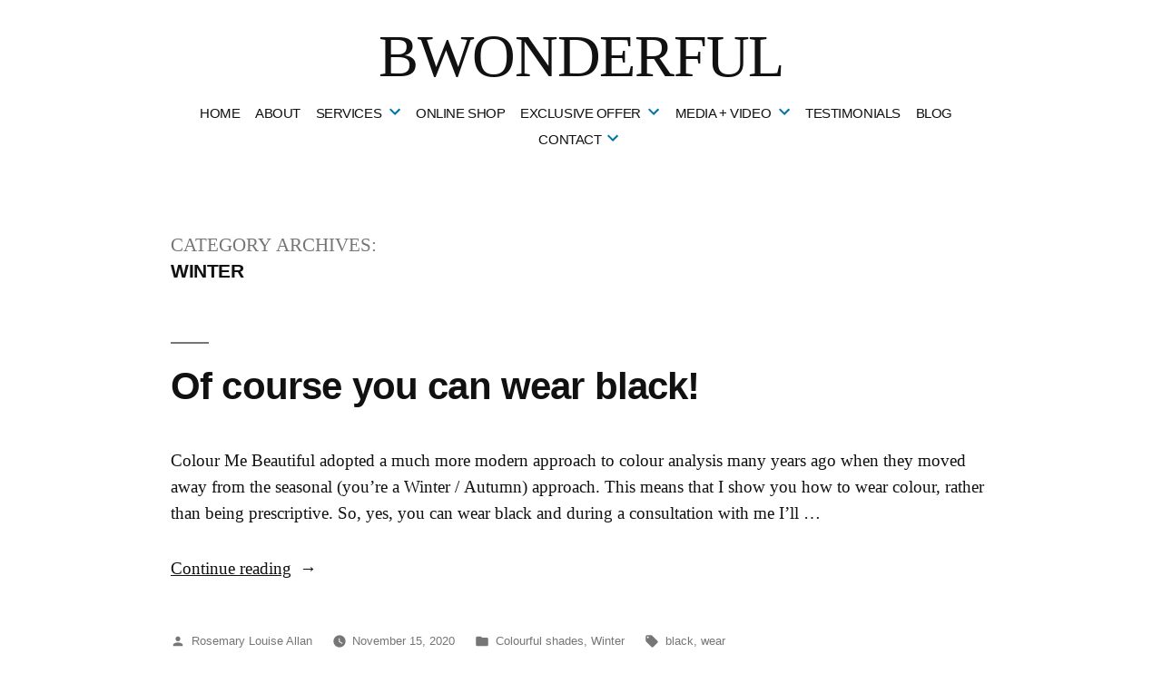

--- FILE ---
content_type: text/css
request_url: https://bwonderful.com/wp-content/uploads/hummingbird-assets/91c23b14693502ca35abf34563b96e31.css
body_size: 4922
content:
/**handles:woo-vou-public-check-code-style,woo-vou-public-style**/
.woo-vou-check-voucher-code-loader{display:none}.woo-vou-loader-wrap{display:none}.woo-vou-voucher-code-msg{margin-top:5px}.woo-vou-voucher-code-error{color:red}.woo-vou-voucher-code-success{color:#0a0}.woo-vou-voucher-code-submit-wrap{display:none}.woo_vou_product_details{color:#000;margin-top:15px}.woo_vou_product_details h2{line-height:29px}.woo_vou_product_details .alt,.woo_vou_product_details .alternate{background-color:#f9f9f9}.woo_vou_product_details table.woocommerce_order_items th,.woo_vou_product_details table.woocommerce_order_items thead th{padding:7px!important;vertical-align:middle!important}.woo_vou_product_details table.woocommerce_order_items td{margin-bottom:9px;padding:7px!important;vertical-align:top!important}.woo_vou_product_details table.woo-vou-buyer-info-table td{padding-bottom:0!important;padding-top:0!important}.woo_vou_product_details table.woocommerce_order_items thead th{background:none repeat scroll 0 0 #f8f8f8}.woo_vou_product_details table.display_meta th{padding:7px 0!important}.woo_vou_product_details table.display_meta p{margin:0}.woo_vou_product_details table{border:none}.woo_pdf_vou_main{float:left;width:100%}.woo_pdf_pro_tit,.woo_pdf_vou_tit{float:left;width:98.5%;background:#f8f8f8 none repeat scroll 0 0;font-weight:700;padding:10px}.woo_pdf_vou_pro_lst{float:left;padding:10px;width:98.5%;margin-bottom:35px}.woo_vou_padding{padding:0 3px}.woo-vou-check-code .col-1{float:none;width:98%;clear:both;word-wrap:break-word}.woo-vou-check-code .col-2{float:left;width:48%;word-wrap:break-word}.woo-vou-check-code .col-3{float:left;width:31.33%;word-wrap:break-word}.woo-vou-check-code .col-4{float:left;width:23%;word-wrap:break-word}.woo-vou-check-code .col-5{float:left;width:18%;word-wrap:break-word}.woo-vou-check-code .col-6{float:left;width:14.66%;word-wrap:break-word}.woo-vou-check-code .col-7{float:left;width:12.28%;word-wrap:break-word}.woo-vou-check-code .col-8{float:left;width:10.5%;word-wrap:break-word}.woo_pdf_res_order{display:none;font-weight:700;float:left;width:auto}.woo_pdf_res_buyer{display:none;font-weight:700;float:left;width:auto}.woo_pdf_res_vou{display:none;font-weight:700;float:left;width:auto}.woo_pdf_val{float:left}.woo-vou-partial-redeem-amount{display:none}.woo-vou-margin-bottom-0{margin-bottom:0}@media only screen and (max-device-width:1024px){.woo_pdf_vou_tit{display:none}.woo_pdf_res_order{display:block;margin:0 10px}.woo_pdf_res_buyer{display:block;margin:0 10px}.woo-vou-check-code .col-5,.woo-vou-check-code .col-6,.woo-vou-check-code .col-7,.woo-vou-check-code .col-8{width:100%}}@media only screen and (min-device-width:480px) and (max-device-width:639px){.woo_pdf_pro_tit{display:none}.woo_pdf_res_vou{display:block;margin:0 10px}.woo-vou-check-code .col-2,.woo-vou-check-code .col-3,.woo-vou-check-code .col-4{width:100%}}@media only screen and (max-device-width:479px){.woo_pdf_pro_tit,.woo_pdf_vou_tit{display:none}.woo_pdf_res_vou{display:block;width:100%}.col-2{width:100%}}#ui-datepicker-div{width:14em}#woo_vou_end_date,#woo_vou_start_date{width:14.83em}.woo_vou_multi_select{width:250px!important}#woo_vou_end_date{margin-right:6px}.tablenav .actions{padding:0!important}.woo-vou-dropdown-wrapper .woo-vou-clear-filter{display:inline-block!important;margin:auto!important}.woo_vou_product_details .woo_pdf_val>span{overflow-wrap:break-word;word-break:break-all}.woo-vou-recipient-email-content .woo-vou-popup table.form-table input[type=text]{width:100%}.woo-vou-recipient-email-content .woo-vou-popup table.form-table tr:last-child td:last-child{float:right}.woo-vou-popup-content.woo-vou-recipient-email-content .woo-vou-recipient-email-message{display:none;border-radius:3px 3px 3px 3px;border-style:solid;border-width:1px;padding:5px}.woo-vou-popup-content.woo-vou-recipient-email-content .woo-vou-recipient-email-errors{background-color:#ffebe8;border-color:#c00}.woo-vou-popup-content.woo-vou-recipient-email-content .woo-vou-recipient-email-success{background-color:#ebffe8;border-color:#0c0}body.page span.woo-vou-voucher-reverse-redeem input#woo_vou_reverse_redeem,body.page table.form-table.woo-vou-check-code input+input[type=button]{padding:12px 15px}body.page .woo_vou_product_details input.button-primary.woo_vou_reverse_redeem_post{width:auto;padding:12px 15px;font-size:11px;font-weight:400}
.woo-vou-fields-wrapper{display:inline-block;margin-top:10px;width:100%}.vou-clearfix::before{clear:both;content:"";display:table}.vou-clearfix::after{clear:both;content:""}.woo-vou-check-code{border:1px solid #ededed!important}.woo-vou-check-code td{border-top:none!important;padding:10px 10px 10px 0!important}.woo-vou-check-code label{padding-left:10px}.woo-vou-check-code{padding-left:10px}.woo-vou-check-code th{font-weight:600!important;line-height:1.3!important;padding:20px 10px 20px 0!important;text-align:left!important;vertical-align:top!important;width:120px!important;text-transform:none!important}tr.woo-vou-purchased-codes-row-body td,tr.woo-vou-unused-codes-row-body td,tr.woo-vou-used-codes-row-body td{width:10%;word-break:break-all}@media only screen and (max-width:769px){.woo-vou-check-code th{border-bottom:0 none;padding-bottom:0;padding-top:10px}.woo-vou-check-code td,.woo-vou-check-code th{display:block;vertical-align:middle;width:auto}.woo-vou-check-code td input[type=text]{display:block;font-size:16px;line-height:1.5;max-width:none;padding:7px 10px;width:92%}}.woo-vou-recipient-fields td{padding:3px}.woo-vou-fields-wrapper-variation{display:none}.woo-vou-recipient-fields{width:100%}.woo-vou-recipient-fields{margin-bottom:1em}.woo-vou-recipient-fields label{font-weight:700}.woo-vou-recipient-fields input[type=date],.woo-vou-recipient-fields input[type=text],.woo-vou-recipient-fields textarea{float:none;width:calc(100% - 15px);width:-webkit-calc(100% - 15px)}.woo-vou-recipient-fields td.value span{display:block;width:100%;clear:both}table.woo-vou-recipient-delivery-method tbody{width:100%}table.woo-vou-recipient-delivery-method tbody tr.woo-vou-delivery-method-wrapper input{margin-right:5px}.woo-vou-fields-wrapper{clear:both}.woo-vou-recipient-fields td.label{padding-right:1em}.woo-vou-recipient-fields td{padding-bottom:8px;vertical-align:top}#woo-vou-voucher-recipient-details .woo-vou-recipient-value-edit textarea,#woo-vou-voucher-recipient-details .woo-vou-recipient-value-edit:not(:last-child) input{width:95%;margin:0;padding:0 5px;line-height:2}table.woo-vou-recipient-value-edit td{border:none}.woo-vou-recipient-fields .voucher-image-option{float:left;margin:5px;padding:2px;text-align:center}.woo-vou-recipient-fields .voucher-image-option img{display:block;width:100px}.woo-vou-recipient-fields-wrapper-variation{display:none}.woo-vou-edit-history-table .woo-vou-recipient-error{padding:4px 0;display:none;color:red}.woo-vou-recipient-invalid-giftdate-err-message{color:red}.woo-vou-recipient-delivery-method{border:1px solid #f1f1f1!important;box-shadow:0 0 5px rgba(0,0,0,.12);margin-bottom:25px;padding:20px;width:100%}.woo-vou-recipient-delivery-method tr:not(:first-child){display:none}.woo-vou-recipient-fields .woo-vou-recipient-delivery-method tr>td{padding:15px!important}table.woo-vou-recipient-fields td.label{width:40%}.woo-vou-product-expired{color:red;font-size:30px;opacity:.7;position:absolute;transform:rotate(-45deg);z-index:9999}.woo-vou-preview-template-img-wrap{max-height:140px;overflow:auto;padding:5px;width:100%}.woo-vou-preview-template-img-wrap img{display:inline-block}.woo-vou-preview-template-img{height:60px!important;cursor:pointer;border:solid 2px #fff;padding:1px}.woo-vou-preview-template-img-border{border:2px solid #51cbee;box-shadow:0 0 5px #51cbee;-webkit-transition:all .3s ease-in-out;-moz-transition:all .3s ease-in-out;-ms-transition:all .3s ease-in-out;-o-transition:all .3s ease-in-out}._woo_vou_preview_cart_img{width:50px!important;height:50px!important;cursor:pointer}tr.woo-vou-purchased-codes-row-foot,tr.woo-vou-purchased-codes-table-row-head,tr.woo-vou-unused-codes-row-foot,tr.woo-vou-unused-codes-table-row-head,tr.woo-vou-used-codes-row-foot,tr.woo-vou-used-codes-table-row-head{background-color:#f5f5f5}table.woo-vou-purchased-codes-table,table.woo-vou-unused-codes-table,table.woo-vou-used-codes-table{width:100%}.woo-vou-purchased-codes-table th,.woo-vou-unused-codes-table th,.woo-vou-used-codes-table th{padding:8px 0}.woo-vou-purchased-codes-table td,.woo-vou-purchased-codes-table th,.woo-vou-unused-codes-table td,.woo-vou-unused-codes-table th,.woo-vou-used-codes-table td,.woo-vou-used-codes-table th{vertical-align:middle}tr.woo-vou-purchased-codes-row-body td,tr.woo-vou-unused-codes-row-body td,tr.woo-vou-used-codes-row-body td{vertical-align:top;text-align:justify}.woo-vou-clear{clear:both}.woo-vou-no-record-message{background-color:#fff;margin-top:40px;clear:both;padding:9px 9px!important}tr.woo-vou-purchased-codes-row-body table,tr.woo-vou-purchased-codes-row-body table td,tr.woo-vou-unused-codes-row-body table,tr.woo-vou-unused-codes-row-body table td,tr.woo-vou-used-codes-row-body table,tr.woo-vou-used-codes-row-body table td{border:none!important}td.woo-vou-purchased-code-list-codes,td.woo-vou-unused-code-list-codes,td.woo-vou-used-code-list-codes{padding-top:12px!important;font-weight:700}.widefat th.sorted,.woo-vou-purchased-codes-table.wp-list-table.fixed.widefat th.sortable,.woo-vou-unused-codes-table.wp-list-table.fixed.widefat th.sortable,.woo-vou-used-codes-table.wp-list-table.fixed.widefat th.sortable{padding:6px 10px}.product_info.column-product_info{padding:4px 5px}.woo-vou-purchased-code-list-codes.code.column-code.has-row-actions.column-primary,.woo-vou-unused-code-list-codes.code.column-code.has-row-actions.column-primary,.woo-vou-used-code-list-codes.code.column-code.has-row-actions.column-primary{padding-left:10px}.product_info.column-product_info td{text-align:left}.woo-vou-purchased-codes-table td,.woo-vou-purchased-codes-table th,.woo-vou-unused-codes-table td,.woo-vou-unused-codes-table th,.woo-vou-used-codes-table td,.woo-vou-used-codes-table th{color:#555!important}.woo-vou-purchased-codes-table td,.woo-vou-purchased-codes-table td ol,.woo-vou-purchased-codes-table td p,.woo-vou-purchased-codes-table td ul,.woo-vou-unused-codes-table td,.woo-vou-unused-codes-table td ol,.woo-vou-unused-codes-table td p,.woo-vou-unused-codes-table td ul,.woo-vou-used-codes-table td,.woo-vou-used-codes-table td ol,.woo-vou-used-codes-table td p,.woo-vou-used-codes-table td ul{font-size:13px;line-height:1.5em}.woo-vou-purchased-code-list-codes.code.column-code.has-row-actions.column-primary,.woo-vou-unused-code-list-codes.code.column-code.has-row-actions.column-primary,.woo-vou-used-code-list-codes.code.column-code.has-row-actions.column-primary{font-size:11px}.woo-vou-btn-front{background:#f7f7f7 none repeat scroll 0 0!important;border-color:#ccc!important;box-shadow:0 1px 0 #ccc!important;color:#555!important;vertical-align:top!important;border-radius:3px!important;border-style:solid!important;border-width:1px!important;box-sizing:border-box!important;cursor:pointer!important;display:inline-block!important;font-size:13px!important;height:28px!important;line-height:26px!important;margin:0!important;padding:0 10px 1px!important;text-decoration:none!important;white-space:nowrap!important;margin-bottom:15px!important}.woo-vou-apply-btn{margin-top:-1px}.woo-vou-grncsv-btn,.woo-vou-grnpdf-btn{float:right;margin:0 0 15px 9px!important}.woo_vou_multi_select{line-height:2.2em;width:220px!important}.select2-container{display:inline-block!important}@media only screen and (max-width:950px){.woo-vou-grnpdf-btn{float:left;margin-top:0!important}}@media only screen and (max-width:781px){.woo-vou-unused-codes-row-foot .no-rs-th,.woo-vou-used-codes-row-foot .no-rs-th{display:none}.woo-vou-unused-codes-row-foot .rs-th,.woo-vou-used-codes-row-foot .rs-th{padding-left:10px!important;text-align:left}.product_info.column-product_info td{padding:2px 10px}.woo-vou-grnpdf-btn{margin-top:0!important;display:inline-block;float:left}.woo-vou-apply-btn{display:inline-block}form.search-form input{display:inline-block}}@media only screen and (max-width:500px){.woo-vou-unused-codes-row-foot .no-rs-th,.woo-vou-used-codes-row-foot .no-rs-th{display:none}.woo-vou-unused-codes-row-foot .rs-th,.woo-vou-used-codes-row-foot .rs-th{padding-left:10px!important;text-align:left}.product_info.column-product_info td{padding:2px 10px}.woo-vou-grnpdf-btn{margin-top:0!important;display:inline-block;float:left}.woo-vou-apply-btn{display:inline-block}form.search-form input{display:inline-block}form.search-form .woo-vou-meta-datetime{margin-bottom:15px;width:100%}}.woo-vou-paging{clear:both;margin-top:10px;text-align:center}.woo-vou-paging .woo-vou-tablenav-pages{color:#636363}.woo-vou-paging .woo-vou-tablenav-pages .dots{color:#636363!important;font-weight:700!important}.woo-vou-paging .woo-vou-tablenav-pages{cursor:default;display:block;line-height:10px}.woo-vou-paging .woo-vou-tablenav-pages a,.woo-vou-tablenav-pages span.disabled{color:#636363!important;background-color:#f5f5f5}.woo-vou-paging .woo-vou-tablenav-pages a,.woo-vou-tablenav-pages span.current,.woo-vou-tablenav-pages span.disabled{padding:3px 6px;text-decoration:none;margin:0 2.5px;border:1px solid #e7e7e7;border-radius:4px;box-shadow:0 2px 2px 0 #ccc;background:linear-gradient(to bottom,#f9f9f9 0,#efefef 44%,#e7e7e7 100%)}.woo-vou-paging .woo-vou-tablenav-pages .current{font-weight:700;background-color:#f5f5f5}.woo-vou-tablenav-pages a{font-weight:400;padding:0 2px}.woo-vou-purchased-codes-loader,.woo-vou-unused-codes-loader,.woo-vou-used-codes-loader{line-height:31px;display:none;margin-top:10px;text-align:center}.woo-vou-paging .woo-vou-tablenav-pages a:hover,.woo-vou-tablenav-pages span.current:hover,.woo-vou-tablenav-pages span.disabled:hover{background:#e7e7e7}.woo-vou-purchased-codes-table,.woo-vou-unused-codes-table,.woo-vou-used-codes-table{border:1px solid #e5e5e5}.woo-vou-purchased-codes-table>tbody>:nth-child(odd),.woo-vou-unused-codes-table>tbody>:nth-child(odd),.woo-vou-used-codes-table>tbody>:nth-child(odd),ul.striped>:nth-child(odd),ul.striped>:nth-child(odd),ul.striped>:nth-child(odd){background-color:#f9f9f9}.woo-vou-gift-field-required{color:red}.woo-vou-history-value-row-edit .voucher-submit-td{text-align:right}#woo-vou-voucher-details a.edit_history_details,#woo-vou-voucher-extra-note a.edit_extra_note,#woo-vou-voucher-recipient-details a.edit_recipient_details{border:0 none;color:#999;float:right;margin:0 0 0 6px;padding:0 25px 0;position:relative;font-size:11px}.widefat td{vertical-align:top}.widefat td,.widefat th{padding:8px 10px!important}#woo-vou-voucher-details a.edit_history_details::after,#woo-vou-voucher-extra-note a.edit_extra_note::after,#woo-vou-voucher-recipient-details a.edit_recipient_details::after{font-family:WooCommerce;font-size:14px;font-weight:400;right:0;line-height:14px;position:absolute;text-align:center;top:2px;vertical-align:top}#woo-vou-voucher-details a.edit_history_details::after,#woo-vou-voucher-extra-note a.edit_extra_note::after,#woo-vou-voucher-recipient-details a.edit_recipient_details::after{content:"\f464";font-family:Dashicons}.woocommerce-help-tip{color:#666;display:inline-block;font-size:1.1em;font-style:normal;height:16px;line-height:16px;position:relative;vertical-align:middle;width:16px}.woocommerce-help-tip::after{font-family:Dashicons;speak:none;font-weight:400;font-variant:normal;text-transform:none;line-height:1;-webkit-font-smoothing:antialiased;margin:0;text-indent:0;position:absolute;top:0;left:0;width:100%;height:100%;text-align:center;content:"";cursor:help}#tiptip_holder.tip_bottom{padding-top:5px}#tiptip_holder{display:none;z-index:8675309;position:absolute;top:0;left:0}#tiptip_arrow,#tiptip_arrow_inner{position:absolute;border-color:transparent;border-style:solid;border-width:6px;height:0;width:0}#tiptip_content{color:#fff;font-size:.8em;max-width:150px;background:#333;text-align:center;border-radius:3px;padding:.618em 1em;-webkit-box-shadow:0 1px 3px rgba(0,0,0,.2);box-shadow:0 1px 3px rgba(0,0,0,.2)}#tiptip_holder.tip_bottom #tiptip_arrow_inner{margin-top:-5px;margin-left:-6px;border-bottom-color:#333}.postbox{min-width:255px;border:1px solid #e5e5e5;background:#fff;position:relative;box-shadow:0 1px 1px rgba(0,0,0,.04);margin-bottom:20px;padding:0;line-height:1}.metabox-holder h2.hndle{font-size:14px;padding:8px 12px;margin:0;line-height:1.4}.postbox .inside{padding:0 12px 12px;line-height:1.4em;font-size:13px;overflow-x:auto}.postbox table.widefat{box-shadow:none;background:#fff;border:1px solid #e5e5e5;border-spacing:0;width:100%;clear:both;margin:0;display:block;min-width:800px}.postbox table.widefat td,.postbox table.widefat th{color:#555;font-weight:400;text-align:left;line-height:1.3em;font-size:14px;padding:8px 10px;word-wrap:break-word}.postbox table.widefat th{text-transform:capitalize;width:10%}.postbox table.widefat td{width:10%}.widefat a,.widefat button.button-link{text-decoration:none;color:#0073aa!important}.postbox table.widefat input[type=email],.postbox table.widefat input[type=text],.postbox table.widefat textarea{padding:2px 6px;line-height:1.4;resize:vertical;width:calc(100% - 20px);margin:0}.postbox table.widefat input[type=email]:focus,.postbox table.widefat input[type=text]:focus,.postbox table.widefat textarea:focus{border-color:#5b9dd9;box-shadow:0 0 2px rgba(30,140,190,.8)}.postbox table.widefat .button,.postbox table.widefat .button-secondary{color:#555;border-color:#ccc;background:#f7f7f7;box-shadow:0 1px 0 #ccc;vertical-align:top}.postbox table.widefat .button-primary{background:#0085ba;border-color:#0073aa #006799 #006799;box-shadow:0 1px 0 #006799;color:#fff;text-decoration:none;text-shadow:0 -1px 1px #006799,1px 0 1px #006799,0 1px 1px #006799,-1px 0 1px #006799}.postbox table.widefat .woo-vou-voucher-detail-msg{padding:0 0 10px 0}.postbox table.widefat .voucher-submit-td{text-align:right}.woo-vou-voucher-detail-msg{padding-bottom:10px}.woo-vou-vou-code-partial-used{color:#fff;background-color:#2196f3;border:1px solid #1470b9;text-align:center;padding:5px 0;margin:10px 0;font-weight:700;border-radius:4px;font-size:11px}.woo-vou-vou-code-partial-used:hover{background-color:#4eaffd;border:1px solid #4eaffd}.woo-vou-site-url-error{color:#f90000}.woo-vou-popup-content.woo-vou-expiry-date-content .woo-vou-popup,.woo-vou-popup-content.woo-vou-recipient-email-content .woo-vou-popup{height:auto}.woo-vou-popup-content.woo-vou-preview-pdf-content .woo-vou-popup{height:inherit}.woo-vou-popup-content.woo-vou-preview-pdf-content .woo-vou-popup .woo-vou-preview-pdf-iframe{width:100%}.woo-vou-popup-content.woo-vou-expiry-date-content{width:600px;left:27%;position:fixed;top:50px}.woo-vou-popup-content.woo-vou-preview-pdf-content,.woo-vou-popup-content.woo-vou-recipient-email-content{width:600px;left:27%;position:fixed;top:50px;box-shadow:0 4px 30px #000;background:#fff;display:none;z-index:999999}.woo-vou-popup-content.woo-vou-preview-pdf-content{width:900px;height:80%;left:17%}.woo-vou-popup-content.woo-vou-expiry-date-content .woo-vou-popup .woo-vou-change-exp-datetime{width:auto}.woo-vou-popup-content.woo-vou-expiry-date-content .woo-vou-expiry-errors,.woo-vou-popup-content.woo-vou-expiry-date-content .woo-vou-recipient-email-errors{display:none;background-color:#ffebe8;border-color:#c00;border-radius:3px 3px 3px 3px;border-style:solid;border-width:1px;padding:5px}.woo-vou-popup-content.woo-vou-expiry-date-content .woo-vou-expiry-errors.woo-vou-expiry-success,.woo-vou-popup-content.woo-vou-expiry-date-content .woo-vou-recipient-email-success{background-color:#ebffe8;border-color:#0c0}.woo-vou-recipient-email-content .woo-vou-popup table.form-table input[type=text]{width:calc(100% - 15px);width:-webkit-calc(100% - 15px)}.woo-vou-recipient-email-content .woo-vou-popup table.form-table tr:last-child td:last-child{float:right}.woo-vou-popup-content.woo-vou-recipient-email-content .woo-vou-recipient-email-message{display:none;border-radius:3px 3px 3px 3px;border-style:solid;border-width:1px;padding:5px}.woo-vou-popup-content.woo-vou-recipient-email-content .woo-vou-recipient-email-errors{background-color:#ffebe8;border-color:#c00}.woo-vou-popup-content.woo-vou-recipient-email-content .woo-vou-recipient-email-success{background-color:#ebffe8;border-color:#0c0}.woo-vou-popup-content .description{margin-left:0!important}.woo-vou-popup-content .description small{margin-left:5px}.woo-vou-popup-overlay{display:none;background-color:#000;height:100%;left:0;opacity:.75;position:fixed;top:0;width:100%;z-index:1001}.woo-vou-header-title{float:left;padding:6px 10px 0}.woo-vou-popup-close{float:right;padding:6px 10px 0;text-align:right}.woo-vou-header{background-color:#0085ba;color:#fff;height:35px;position:relative;width:100%}.woo-vou-popup table.form-table th{font-weight:700;padding:7px!important;font-family:verdana!important;font-size:13px!important}.woo-vou-popup table.form-table td{padding:3px 10px!important}.woo-vou-popup table.form-table{margin-bottom:10px}.woo-vou-popup.used-codes table.form-table td,.woo-vou-popup.used-codes table.form-table th{padding:3px 10px!important;border:1px solid #000!important}.woo-vou-popup.used-codes table.form-table{border:1px solid #000}.woo-vou-popup table.form-table{width:100%!important;font-family:verdana!important}.woo-vou-popup table.form-table input[type=text],.woo-vou-popup table.form-table select{width:100px}.woo-vou-voucher-gift-notification-table,.woo-vou-voucher-gift-notification-table td{border:none!important}.woo-vou-popup-content.woo-vou-recipient-email-content .woo-vou-popup{padding:25px;position:relative}.woo-vou-send-gift-notification-email{color:#555;border-color:#ccc;background:#f7f7f7;box-shadow:0 1px 0 #ccc;vertical-align:top}.woo-vou-loader-wrap{position:absolute;top:0;bottom:0;left:0;right:0;background:rgba(0,0,0,.25);text-align:center}.woo-vou-loader-wrap .woo-vou-loader{position:absolute;top:50%;left:0;right:0;margin:-8px auto 0}.woo-vou-loader-wrap{display:none}table.woo-vou-voucher-gift-notification-table .woo-vou-send-gift-notification-email{background:#0085ba;color:#fff;border:none}table.woo-vou-voucher-gift-notification-table .woo-vou-send-gift-notification-email:focus,table.woo-vou-voucher-gift-notification-table .woo-vou-send-gift-notification-email:hover{background:#0085ba;color:#fff;border:none}.woo-vou-preview-pdf-content .woo-vou-popup{line-height:0}.woo-vou-preview-pdf-content .woo-vou-preview-pdf-iframe{min-height:80vh;outline:3px solid #0085ba;outline-offset:-3px}.woo-vou-preview-pdf-content .woo-vou-header-title{padding:10px 10px 0;font-size:14px;line-height:16px}.woo-vou-preview-pdf-content .woo-vou-popup-close{padding:10px 10px 0}img.woo-vou-preview-loader{display:none}.woo-vou-preview-pdf-wrap .woo_vou_preview_pdf{display:block;margin-bottom:20px}.woo-vou-table-filter-wrap{display:inline-block;vertical-align:top}.woo-vou-table-filter-wrap>input{background-color:#fff!important;border:1px solid #aaa!important;border-radius:4px!important;color:#444!important;line-height:28px!important;height:28px!important;padding:0 10px!important;font-size:14px!important;margin-bottom:10px!important}.woo-vou-table-filter-wrap>input[type=checkbox]{margin-left:10px!important}.woo-vou-table-filter-wrap select+span{margin-bottom:10px}.woo-vou-table-filter-wrap .woo-vou-partial-used-voucode-label-style{color:#444!important;line-height:30px!important;height:30px!important;padding:0 10px!important;font-size:14px!important;vertical-align:top!important}table td.order-deleted-column{text-align:center;font-weight:700;color:#e62525!important;vertical-align:middle}@media (max-width:767px){.woo-vou-check-code .col-3{float:left;width:29%;padding:0 5px}.woo-vou-check-code .col-4{width:46%!important;padding:0 5px}.woo_pdf_res_buyer,.woo_pdf_res_order{margin:0 10px 0 0!important}.inside{overflow:scroll}.woo-vou-popup-content.woo-vou-preview-pdf-content{width:90%;height:80%;left:50%;transform:translateX(-50%)}.woo-vou-preview-pdf-content .woo-vou-preview-pdf-iframe{min-height:100%;outline:0!important;outline-offset:0!important;height:100%}.woo-vou-popup-content.woo-vou-preview-pdf-content .woo-vou-popup{height:100%;outline:3px solid #0085ba;outline-offset:-3px}.woo-vou-popup-content .woo-vou-header{position:absolute}.woo_pdf_vou_pro_lst .woo_pdf_res_vou{float:unset!important;margin:0!important}.woo_vou_product_details h2{padding:0 10px}}.woo-vou-preview-template-img-wrap .woo-vou-image-wrap{width:29.33%;float:left;padding:5px;position:relative}.woo-vou-preview-template-img-wrap .woo-vou-image-wrap .woo-vou-preview-template-img{width:100%!important;height:60px!important;object-fit:cover;padding:0;margin:0}.woo-vou-preview-template-img-wrap .woo-vou-image-wrap .woo-vou-view-preview-template-img{position:absolute;width:21px;margin:0;line-height:normal;right:5px;opacity:1;cursor:pointer;bottom:16px;background:#fff;border-radius:50%;height:21px}.woo-vou-preview-template-img-wrap .woo-vou-image-wrap .woo-vou-view-preview-template-img img{width:13px;text-align:center;display:block;line-height:20px;margin:0 auto;position:relative;top:4px;left:1px}.woo-vou-hide-section{display:none}.woocommerce .cart_item .woo-vou-variation-pdf-template-img{width:50px!important;height:50px;cursor:pointer}@media screen and (min-width:768px) and (max-width:991px){.woo-vou-preview-template-img-wrap .woo-vou-image-wrap .woo-vou-preview-template-img{height:70px!important}}@media screen and (max-width:365px){.woo-vou-preview-template-img-wrap .woo-vou-image-wrap{width:33.333%}}

--- FILE ---
content_type: text/css
request_url: https://bwonderful.com/wp-content/uploads/hummingbird-assets/4199658a965630337d2bfadfde5c0604.css
body_size: 99
content:
/**handles:imgareaselect**/
.imgareaselect-border1{background:url(border-anim-v.gif) repeat-y left top}.imgareaselect-border2{background:url(border-anim-h.gif) repeat-x left top}.imgareaselect-border3{background:url(border-anim-v.gif) repeat-y right top}.imgareaselect-border4{background:url(border-anim-h.gif) repeat-x left bottom}.imgareaselect-border1,.imgareaselect-border2,.imgareaselect-border3,.imgareaselect-border4{opacity:.5}.imgareaselect-handle{background-color:#fff;border:solid 1px #000;opacity:.5}.imgareaselect-outer{background-color:#000;opacity:.5}

--- FILE ---
content_type: text/css
request_url: https://bwonderful.com/wp-content/uploads/hummingbird-assets/71aaa0bff25d4a3619ce9be742a1a6a3.css
body_size: 959
content:
/**handles:twentynineteen-style**/
body{font-size:.85em;line-height:1.6}h1{font-weight:400;font-style:normal;font-size:34px;letter-spacing:0;line-height:1.45em;text-transform:uppercase}#colophon .site-info{text-align:center}.main-navigation{text-align:center}.main-navigation .main-menu>li>a{font-weight:100;color:#101010;margin-right:.5rem;font-size:.7rem;text-transform:uppercase}.main-navigation .sub-menu>li>.menu-item-link-return:focus,.main-navigation .sub-menu>li>.menu-item-link-return:hover,.main-navigation .sub-menu>li>a:focus,.main-navigation .sub-menu>li>a:hover{background:#eaeaea}.main-navigation .sub-menu>li>.menu-item-link-return,.main-navigation .sub-menu>li>a{color:#373737}.main-navigation .sub-menu{background-color:#fff;font-weight:100;color:#0a0a0a;margin-right:.5rem;font-size:.7rem;text-align:left}.site-title{text-align:center;display:block;text-transform:uppercase;font-family:serif;font-size:2rem;font-weight:100}@media only screen and (min-width:768px){.site-header{padding:1rem 0 3rem 0}.site-title{font-size:3rem}}@media only screen and (min-width:1168px){.entry .entry-content>*,.entry .entry-summary>*{max-width:100%}}@media only screen and (min-width:768px){.entry .entry-content>*,.entry .entry-summary>*{max-width:100%}}.social-navigation{float:left}.entry .entry-content .wp-block-archives li a,.entry .entry-content .wp-block-categories li a,.entry .entry-content .wp-block-latest-posts li a{text-decoration:none;font-size:.85rem;color:#444;font-family:serif;font-weight:100;text-decoration:underline}.woocommerce-page .widget-area{display:none}.woocommerce{margin:auto!important}.woocommerce-page .content-area{width:100%!important}.wc-block-featured-product{align-content:flex-start!important}.entry .entry-content .wp-block-button .wp-block-button__link,.entry .entry-content .wp-block-button .wp-block-button__link:not(.has-background){color:#fff;font-weight:400;background:#00000080;cursor:pointer;border:1px solid #fff;cursor:pointer}.entry .entry-content .wp-block-button .wp-block-button__link:hover{color:#fff;background:#0000006b;cursor:pointer;border:1px solid #fff;cursor:pointer}.entry .entry-content>.aligncenter,.entry .entry-summary>.aligncenter{max-width:100%!important}.contact-form label{font-family:sans-serif}.contact-form label{color:#444;font-size:.8rem;font-family:sans-serif}.wp-block-media-text{display:block}.text-center{text-align:center}@media only screen and (min-width:768px){.main-navigation .main-menu .menu-item-has-children.is-focused:not(.off-canvas)>.sub-menu,.main-navigation .main-menu .menu-item-has-children:not(.off-canvas):focus>.sub-menu,.main-navigation .main-menu .menu-item-has-children:not(.off-canvas):hover>.sub-menu{display:block;float:none;margin-top:0;opacity:1;position:absolute;left:0;right:auto;top:auto;bottom:auto;height:auto;min-width:-moz-max-content;min-width:-webkit-max-content;min-width:max-content;transform:none;background-color:#f9f9f9;box-shadow:-1px 0 5px #aaa;border-radius:.25rem;box-shadow:0 0 4px 1px #e2e2e2;overflow:hidden}.wp-block-media-text{direction:ltr;display:-ms-grid;display:grid;-ms-grid-columns:50% 1fr;grid-template-columns:50% 1fr;-ms-grid-rows:auto;grid-template-rows:auto}}@media only screen and (min-width:768px){.entry .entry-content .wp-block-image .aligncenter{margin:auto}}.wc-block-featured-product__link{padding:16px 28px 0!important}.wp-block-button{text-align:center!important}

--- FILE ---
content_type: application/javascript
request_url: https://bwonderful.com/wp-content/uploads/hummingbird-assets/dbedc74676d93ff114892651b520083a.js
body_size: 2292
content:
/**handles:woo-vou-public-script**/
function woo_vou_toggle_recipient_delivery_method(){jQuery("table.woo-vou-recipient-delivery-method tr.woo-vou-delivery-method-wrapper input.woo-vou-delivery-method").each(function(){jQuery(this).is(":checked")?jQuery(this).closest("tr.woo-vou-delivery-method-wrapper").nextAll().each(function(){jQuery(this).show(),jQuery(this).find("td.value input, td.value textarea").removeAttr("disabled")}):jQuery(this).closest("tr.woo-vou-delivery-method-wrapper").nextAll().each(function(){jQuery(this).hide(),jQuery(this).find("td.value input, td.value textarea").attr("disabled","disabled")})})}function woo_vou_used_codes_ajax_pagination(o){var e=jQuery("#woo_vou_hid_start_date").val(),t=jQuery("#woo_vou_hid_end_date").val(),i=jQuery("#woo_vou_product_filter").val(),u=jQuery('input[name="woo_vou_partial_used_voucode"]:checked').length,o={action:"woo_vou_used_codes_next_page",paging:o,woo_vou_start_date:e,woo_vou_end_date:t,woo_vou_post_id:i,current_page_url:window.location.href,woo_vou_partial_used_voucode:u};return jQuery(".woo-vou-usedcodes-loader").show(),jQuery(".woo-vou-used-codes-paging").hide(),jQuery.post(WooVouPublic.ajaxurl,o,function(o){var o=jQuery(o).filter(".woo-vou-used-codes-html").html();jQuery(".woo-vou-usedcodes-loader").hide(),jQuery(".woo-vou-used-codes-html").html(o)}),!1}function woo_vou_purchased_codes_ajax_pagination(o){var e=jQuery("#woo_vou_product_filter").val(),t=jQuery("#woo_vou_hid_start_date").val(),i=jQuery("#woo_vou_hid_end_date").val(),u=jQuery('input[name="woo_vou_partial_used_voucode"]:checked').length,o={action:"woo_vou_purchased_codes_next_page",paging:o,woo_vou_start_date:t,woo_vou_end_date:i,woo_vou_post_id:e,current_page_url:window.location.href,woo_vou_partial_used_voucode:u};return jQuery(".woo-vou-purchasedcodes-loader").show(),jQuery(".woo-vou-purchased-codes-paging").hide(),jQuery.post(WooVouPublic.ajaxurl,o,function(o){var o=jQuery(o).filter(".woo-vou-purchased-codes-html").html();jQuery(".woo-vou-purchased-codes-loader").hide(),jQuery(".woo-vou-purchased-codes-html").html(o)}),!1}function woo_vou_unused_codes_ajax_pagination(o){var e=jQuery("#woo_vou_product_filter").val(),t=jQuery('input[name="woo_vou_partial_used_voucode"]:checked').length,o={action:"woo_vou_unused_codes_next_page",paging:o,woo_vou_post_id:e,current_page_url:window.location.href,woo_vou_partial_used_voucode:t};return jQuery(".woo-vou-unusedcodes-loader").show(),jQuery(".woo-vou-unused-codes-paging").hide(),jQuery.post(WooVouPublic.ajaxurl,o,function(o){var o=jQuery(o).filter(".woo-vou-unused-codes-html").html();jQuery(".woo-vou-unusedcodes-loader").hide(),jQuery(".woo-vou-unused-codes-html").html(o)}),!1}jQuery(document).ready(function(a){var o,e,d=(a(".single_variation_wrap").on("show_variation",function(o,e){jQuery(".woo-vou-fields-wrapper-variation").hide(),jQuery(".woo-vou-preview-pdf-wrap").hide(),jQuery("#woo-vou-fields-wrapper-"+e.variation_id).show(),jQuery("#woo-vou-preview-pdf-wrap-"+e.variation_id).show()}),a(".single_variation_wrap").on("hide_variation",function(o){jQuery(".woo-vou-fields-wrapper-variation").hide(),jQuery(".woo-vou-preview-pdf-wrap").hide()}),a(document).on("click",".woo-vou-view-preview-template-img",function(){var o=document.querySelectorAll(".pswp")[0],e,t=[{src:a(this).children("img").data("src"),w:600,h:400}],i={index:a(this).data("index")},u;new PhotoSwipe(o,PhotoSwipeUI_Default,t,i).init()}),a(document).on("click",".woo-vou-preview-template-img",function(){a(this).parents("td").find(".woo-vou-preview-template-img-id").val(""),a(this).hasClass("woo-vou-preview-template-img-border")?a(this).removeClass("woo-vou-preview-template-img-border"):(a(this).parents("td").find("*").removeClass("woo-vou-preview-template-img-border"),a(this).addClass("woo-vou-preview-template-img-border"),a(this).parents("td").find(".woo-vou-preview-template-img-id").val(a(this).attr("data-id")))}),a(".woo-vou-preview-template-img-id").each(function(){var o=a(this).val();a(this).parents("td").find('img[data-id="'+o+'"]').addClass("woo-vou-preview-template-img-border")}),jQuery(".woo-vou-meta-datetime").each(function(){var e=jQuery(this),o=e.attr("rel"),t=e.attr("id"),i,u;"_woo_vou_start_date"==t?(i=jQuery("#_woo_vou_exp_date"),e.datetimepicker({ampm:!0,dateFormat:o,showTime:!1,timeText:WooVouPublic.time_text,hourText:WooVouPublic.hour_text,minuteText:WooVouPublic.minute_text,currentText:WooVouPublic.current_text,closeText:WooVouPublic.close_text,onSelect:function(o){i.datetimepicker("option","minDate",e.datetimepicker("getDate"))}})):"_woo_vou_exp_date"==t?(u=jQuery("#_woo_vou_start_date"),e.datetimepicker({ampm:!0,dateFormat:o,showTime:!1,timeText:WooVouPublic.time_text,hourText:WooVouPublic.hour_text,minuteText:WooVouPublic.minute_text,currentText:WooVouPublic.current_text,closeText:WooVouPublic.close_text,onSelect:function(o){u.datetimepicker("option","maxDate",e.datetimepicker("getDate"))}})):e.datetimepicker({ampm:!0,dateFormat:o,timeText:WooVouPublic.time_text,hourText:WooVouPublic.hour_text,minuteText:WooVouPublic.minute_text,currentText:WooVouPublic.current_text,closeText:WooVouPublic.close_text})}),a(".woo_vou_multi_select").length&&a(".woo_vou_multi_select").select2(),a(document).on("click",".toggle-row",function(){jQuery(this).closest("tr").hasClass("is-expanded")?(jQuery(this).closest("tr").removeClass("is-expanded"),jQuery(this).closest("tr").find("td").each(function(){jQuery(this).hasClass("column-primary")||jQuery(this).hide()})):(jQuery(this).closest("tr").addClass("is-expanded"),jQuery(this).closest("tr").find("td").each(function(){jQuery(this).show()}))}),a("input[name^='_woo_vou_recipient_giftdate']").length&&(o=jQuery("input[name^='_woo_vou_recipient_giftdate']").attr("rel"),(e="")!=WooVouPublic.vou_max_date?a("input[name^='_woo_vou_recipient_giftdate']").datepicker({dateFormat:o,minDate:WooVouPublic.vou_min_date,maxDate:WooVouPublic.vou_max_date}):a("input[name^='_woo_vou_recipient_giftdate']").datepicker({dateFormat:o,minDate:WooVouPublic.vou_min_date})),woo_vou_toggle_recipient_delivery_method(),a(document).on("click",".woo-vou-delivery-method",function(){woo_vou_toggle_recipient_delivery_method()}),a(".woo_vou_cust_date_field").each(function(){o=jQuery(this).attr("rel"),a(this).datepicker({dateFormat:o})}),"");a("ul.woocommerce-error").length||(a(".single-product div.type-product").before('<ul class="woocommerce-error" role="alert"></ul>'),a("ul.woocommerce-error").hide()),a(document).on("click",".woo_vou_preview_pdf",function(o){var e=a(this),t=(o.preventDefault(),a("ul.woocommerce-error").html(""),a("div.woocommerce-message").hide(),"newtab"!=WooVouPublic.is_preview_pdf_options&&(a("img.woo-vou-preview-loader").show(),a(".woo-vou-preview-pdf-overlay").show()),!1),i="";if(a(document).find(".woo-vou-preview-template-img-id").each(function(){a(this).prev().is(":visible")&&a(".woo-vou-preview-template-img-id").length&&(i=a(this).val(),a.trim(i)||(a("ul.woocommerce-error").html(a("ul.woocommerce-error").html()+WooVouPublic.vou_template_err),t=!0))}),a(document).find('input[class^="woo-vou-recipient-"], textarea[class^="woo-vou-recipient-"]').each(function(){var o,o;a(this).is(":visible")&&!a(this).attr("disabled")&&a(this).data("required")&&!a.trim(a(this).val())&&(o=(o=a(this).attr("name")).substring(o.lastIndexOf("_woo_vou_")+9,o.lastIndexOf("["))+"_err",a("ul.woocommerce-error").html(a("ul.woocommerce-error").html()+WooVouPublic[o]),t=!0)}),t)a("img.woo-vou-preview-loader").hide(),a(".woo-vou-preview-pdf-overlay").hide(),a("ul.woocommerce-error").show(),a("html, body").animate({scrollTop:a("ul.woocommerce-error").offset().top-a("ul.woocommerce-error").height()},800);else{a(".woocommerce-error").hide();var u={action:"woo_vou_add_to_cart_validation",woo_vou_is_ajax:!0},r;if(WooVouPublic.is_variable?(u.product_id=e.parent().find('input[name="woo_vou_product_id"]').val(),u.variation_id=e.parent().find('input[name="woo_vou_variation_id"]').val()):u.product_id=e.parent().find('input[name="woo_vou_product_id"]').val(),a(document).find('input[name^="_woo_vou_"], textarea[name^="_woo_vou_"]').each(function(){var o;a(this).is(":visible")&&!a(this).attr("disabled")&&(0<=(o=a(this).attr("name")).indexOf("_woo_vou_delivery_method")?u[a(this).attr("name")]=a('input[name="'+o+'"]:checked').val():u[a(this).attr("name")]=a(this).val())}),a(document).find(".woo-vou-preview-template-img-wrap").each(function(){var o;a(this).is(":visible")&&(o=a(this).next(),u[o.attr("name")]=o.val())}),WooVouPublic.payyourprice&&a('input[name="'+WooVouPublic.payyourprice+'"]').length&&(u.payyourprice=a('input[name="'+WooVouPublic.payyourprice+'"]').val()),"newtab"==WooVouPublic.is_preview_pdf_options)return r='<form method="post" action="" target="_blank" id="woo-you-preview-form">',a.each(u,function(o,e){"action"!=o&&"woo_vou_is_ajax"!=o&&(r=r+'<input type="hidden" name="'+o+'" value="'+e+'">'),r=(r+='<input type="hidden" name="is_preview" value="true">')+'<input type="hidden" name="quantity" value="'+a(document).find('div.quantity input[id^="quantity_"]').val()+'">'}),a("body").find("#woo-you-preview-form").remove(),a("body").append(r),a("#woo-you-preview-form").submit(),!0;jQuery.post(WooVouPublic.ajaxurl,u,function(o){var o=jQuery.parseJSON(o);o.valid?(u.action="woo_vou_generate_preview_pdf",u.is_preview="true",u.quantity=a(document).find('div.quantity input[id^="quantity_"]').val(),jQuery.post(WooVouPublic.ajaxurl,u,function(o){var o=jQuery.parseJSON(o);a("img.woo-vou-preview-loader").hide(),o.pdf_name?(d=o.pdf_name,a("div.woo-vou-preview-pdf-content div.woo-vou-popup").html(o.pdf_preview),a("div.woo-vou-preview-pdf-content, .woo-vou-preview-pdf-overlay").show()):a("div.woo-vou-preview-pdf-content div.woo-vou-popup").html("Some issue occured.")})):(a("img.woo-vou-preview-loader").hide(),a(".woo-vou-preview-pdf-overlay").hide(),a("ul.woocommerce-error").html(o.html),a("ul.woocommerce-error").show(),a("html, body").animate({scrollTop:a("div.woocommerce").offset().top-a("div.woocommerce").height()},800))})}}),a(document).on("click",".woo-vou-close-button, .woo-vou-preview-pdf-overlay",function(o){o.preventDefault();var o={action:"woo_vou_unlink_preview_pdf",preview_file_name:d};jQuery.post(WooVouPublic.ajaxurl,o,function(o){a("div.woo-vou-popup-content, div.woo-vou-popup-overlay").hide()})})});

--- FILE ---
content_type: application/javascript
request_url: https://bwonderful.com/wp-content/uploads/hummingbird-assets/3f4745f2972918b1f7c769f3ee4e3acf.js
body_size: 13715
content:
/**handles:timepicker-addon,mailchimp-woocommerce,twentynineteen-touch-navigation**/
(e=>{"function"==typeof define&&define.amd?define(["jquery","jquery-ui"],e):e(jQuery)})(function($){var Timepicker,isEmptyObject,extendRemove,detectSupport,convert24to12,computeEffectiveSetting,splitDateTime,parseDateTimeInternal,selectLocalTimezone;$.ui.timepicker=$.ui.timepicker||{},$.ui.timepicker.version||($.extend($.ui,{timepicker:{version:"1.6.3"}}),Timepicker=function(){this.regional=[],this.regional[""]={currentText:"Now",closeText:"Done",amNames:["AM","A"],pmNames:["PM","P"],timeFormat:"HH:mm",timeSuffix:"",timeOnlyTitle:"Choose Time",timeText:"Time",hourText:"Hour",minuteText:"Minute",secondText:"Second",millisecText:"Millisecond",microsecText:"Microsecond",timezoneText:"Time Zone",isRTL:!1},this._defaults={showButtonPanel:!0,timeOnly:!1,timeOnlyShowDate:!1,showHour:null,showMinute:null,showSecond:null,showMillisec:null,showMicrosec:null,showTimezone:null,showTime:!0,stepHour:1,stepMinute:1,stepSecond:1,stepMillisec:1,stepMicrosec:1,hour:0,minute:0,second:0,millisec:0,microsec:0,timezone:null,hourMin:0,minuteMin:0,secondMin:0,millisecMin:0,microsecMin:0,hourMax:23,minuteMax:59,secondMax:59,millisecMax:999,microsecMax:999,minDateTime:null,maxDateTime:null,maxTime:null,minTime:null,onSelect:null,hourGrid:0,minuteGrid:0,secondGrid:0,millisecGrid:0,microsecGrid:0,alwaysSetTime:!0,separator:" ",altFieldTimeOnly:!0,altTimeFormat:null,altSeparator:null,altTimeSuffix:null,altRedirectFocus:!0,pickerTimeFormat:null,pickerTimeSuffix:null,showTimepicker:!0,timezoneList:null,addSliderAccess:!1,sliderAccessArgs:null,controlType:"slider",oneLine:!1,defaultValue:null,parse:"strict",afterInject:null},$.extend(this._defaults,this.regional[""])},$.extend(Timepicker.prototype,{$input:null,$altInput:null,$timeObj:null,inst:null,hour_slider:null,minute_slider:null,second_slider:null,millisec_slider:null,microsec_slider:null,timezone_select:null,maxTime:null,minTime:null,hour:0,minute:0,second:0,millisec:0,microsec:0,timezone:null,hourMinOriginal:null,minuteMinOriginal:null,secondMinOriginal:null,millisecMinOriginal:null,microsecMinOriginal:null,hourMaxOriginal:null,minuteMaxOriginal:null,secondMaxOriginal:null,millisecMaxOriginal:null,microsecMaxOriginal:null,ampm:"",formattedDate:"",formattedTime:"",formattedDateTime:"",timezoneList:null,units:["hour","minute","second","millisec","microsec"],support:{},control:null,setDefaults:function(e){return extendRemove(this._defaults,e||{}),this},_newInst:function($input,opts){var tp_inst=new Timepicker,inlineSettings={},fns={},overrides,i,attrName;for(attrName in this._defaults)if(this._defaults.hasOwnProperty(attrName)){var attrValue=$input.attr("time:"+attrName);if(attrValue)try{inlineSettings[attrName]=eval(attrValue)}catch(err){inlineSettings[attrName]=attrValue}}for(i in overrides={beforeShow:function(e,t){if($.isFunction(tp_inst._defaults.evnts.beforeShow))return tp_inst._defaults.evnts.beforeShow.call($input[0],e,t,tp_inst)},onChangeMonthYear:function(e,t,i){$.isFunction(tp_inst._defaults.evnts.onChangeMonthYear)&&tp_inst._defaults.evnts.onChangeMonthYear.call($input[0],e,t,i,tp_inst)},onClose:function(e,t){!0===tp_inst.timeDefined&&""!==$input.val()&&tp_inst._updateDateTime(t),$.isFunction(tp_inst._defaults.evnts.onClose)&&tp_inst._defaults.evnts.onClose.call($input[0],e,t,tp_inst)}},overrides)overrides.hasOwnProperty(i)&&(fns[i]=opts[i]||this._defaults[i]||null);tp_inst._defaults=$.extend({},this._defaults,inlineSettings,opts,overrides,{evnts:fns,timepicker:tp_inst}),tp_inst.amNames=$.map(tp_inst._defaults.amNames,function(e){return e.toUpperCase()}),tp_inst.pmNames=$.map(tp_inst._defaults.pmNames,function(e){return e.toUpperCase()}),tp_inst.support=detectSupport(tp_inst._defaults.timeFormat+(tp_inst._defaults.pickerTimeFormat||"")+(tp_inst._defaults.altTimeFormat||"")),"string"==typeof tp_inst._defaults.controlType?("slider"===tp_inst._defaults.controlType&&void 0===$.ui.slider&&(tp_inst._defaults.controlType="select"),tp_inst.control=tp_inst._controls[tp_inst._defaults.controlType]):tp_inst.control=tp_inst._defaults.controlType;var timezoneList=[-720,-660,-600,-570,-540,-480,-420,-360,-300,-270,-240,-210,-180,-120,-60,0,60,120,180,210,240,270,300,330,345,360,390,420,480,525,540,570,600,630,660,690,720,765,780,840],tzl=(null!==tp_inst._defaults.timezoneList&&(timezoneList=tp_inst._defaults.timezoneList),timezoneList.length),tzi=0,tzv=null;if(0<tzl&&"object"!=typeof timezoneList[0])for(;tzi<tzl;tzi++)tzv=timezoneList[tzi],timezoneList[tzi]={value:tzv,label:$.timepicker.timezoneOffsetString(tzv,tp_inst.support.iso8601)};return tp_inst._defaults.timezoneList=timezoneList,tp_inst.timezone=null!==tp_inst._defaults.timezone?$.timepicker.timezoneOffsetNumber(tp_inst._defaults.timezone):-1*(new Date).getTimezoneOffset(),tp_inst.hour=tp_inst._defaults.hour<tp_inst._defaults.hourMin?tp_inst._defaults.hourMin:tp_inst._defaults.hour>tp_inst._defaults.hourMax?tp_inst._defaults.hourMax:tp_inst._defaults.hour,tp_inst.minute=tp_inst._defaults.minute<tp_inst._defaults.minuteMin?tp_inst._defaults.minuteMin:tp_inst._defaults.minute>tp_inst._defaults.minuteMax?tp_inst._defaults.minuteMax:tp_inst._defaults.minute,tp_inst.second=tp_inst._defaults.second<tp_inst._defaults.secondMin?tp_inst._defaults.secondMin:tp_inst._defaults.second>tp_inst._defaults.secondMax?tp_inst._defaults.secondMax:tp_inst._defaults.second,tp_inst.millisec=tp_inst._defaults.millisec<tp_inst._defaults.millisecMin?tp_inst._defaults.millisecMin:tp_inst._defaults.millisec>tp_inst._defaults.millisecMax?tp_inst._defaults.millisecMax:tp_inst._defaults.millisec,tp_inst.microsec=tp_inst._defaults.microsec<tp_inst._defaults.microsecMin?tp_inst._defaults.microsecMin:tp_inst._defaults.microsec>tp_inst._defaults.microsecMax?tp_inst._defaults.microsecMax:tp_inst._defaults.microsec,tp_inst.ampm="",tp_inst.$input=$input,tp_inst._defaults.altField&&(tp_inst.$altInput=$(tp_inst._defaults.altField),!0===tp_inst._defaults.altRedirectFocus)&&tp_inst.$altInput.css({cursor:"pointer"}).focus(function(){$input.trigger("focus")}),0!==tp_inst._defaults.minDate&&0!==tp_inst._defaults.minDateTime||(tp_inst._defaults.minDate=new Date),0!==tp_inst._defaults.maxDate&&0!==tp_inst._defaults.maxDateTime||(tp_inst._defaults.maxDate=new Date),void 0!==tp_inst._defaults.minDate&&tp_inst._defaults.minDate instanceof Date&&(tp_inst._defaults.minDateTime=new Date(tp_inst._defaults.minDate.getTime())),void 0!==tp_inst._defaults.minDateTime&&tp_inst._defaults.minDateTime instanceof Date&&(tp_inst._defaults.minDate=new Date(tp_inst._defaults.minDateTime.getTime())),void 0!==tp_inst._defaults.maxDate&&tp_inst._defaults.maxDate instanceof Date&&(tp_inst._defaults.maxDateTime=new Date(tp_inst._defaults.maxDate.getTime())),void 0!==tp_inst._defaults.maxDateTime&&tp_inst._defaults.maxDateTime instanceof Date&&(tp_inst._defaults.maxDate=new Date(tp_inst._defaults.maxDateTime.getTime())),tp_inst.$input.bind("focus",function(){tp_inst._onFocus()}),tp_inst},_addTimePicker:function(e){var t=$.trim(this.$altInput&&this._defaults.altFieldTimeOnly?this.$input.val()+" "+this.$altInput.val():this.$input.val());this.timeDefined=this._parseTime(t),this._limitMinMaxDateTime(e,!1),this._injectTimePicker(),this._afterInject()},_parseTime:function(t,i){var i;if(this.inst||(this.inst=$.datepicker._getInst(this.$input[0])),!i&&this._defaults.timeOnly)return!!(i=$.datepicker.parseTime(this._defaults.timeFormat,t,this._defaults))&&($.extend(this,i),!0);var i=$.datepicker._get(this.inst,"dateFormat");try{var e=parseDateTimeInternal(i,this._defaults.timeFormat,t,$.datepicker._getFormatConfig(this.inst),this._defaults);if(!e.timeObj)return!1;$.extend(this,e.timeObj)}catch(e){return $.timepicker.log("Error parsing the date/time string: "+e+"\ndate/time string = "+t+"\ntimeFormat = "+this._defaults.timeFormat+"\ndateFormat = "+i),!1}return!0},_afterInject:function(){var e=this.inst.settings;$.isFunction(e.afterInject)&&e.afterInject.call(this)},_injectTimePicker:function(){var e=this.inst.dpDiv,t=this.inst.settings,n=this,a="",i="",s=null,r={},l={},o=null,c=0,u=0;if(0===e.find("div.ui-timepicker-div").length&&t.showTimepicker){for(var m=" ui_tpicker_unit_hide",d='<div class="ui-timepicker-div'+(t.isRTL?" ui-timepicker-rtl":"")+(t.oneLine&&"select"===t.controlType?" ui-timepicker-oneLine":"")+'"><dl><dt class="ui_tpicker_time_label'+(t.showTime?"":m)+'">'+t.timeText+'</dt><dd class="ui_tpicker_time '+(t.showTime?"":m)+'"><input class="ui_tpicker_time_input" '+(t.timeInput?"":"disabled")+"/></dd>",c=0,u=this.units.length;c<u;c++){if(s=null!==t["show"+(i=(a=this.units[c]).substr(0,1).toUpperCase()+a.substr(1))]?t["show"+i]:this.support[a],r[a]=parseInt(t[a+"Max"]-(t[a+"Max"]-t[a+"Min"])%t["step"+i],10),l[a]=0,d+='<dt class="ui_tpicker_'+a+"_label"+(s?"":m)+'">'+t[a+"Text"]+'</dt><dd class="ui_tpicker_'+a+(s?"":m)+'"><div class="ui_tpicker_'+a+"_slider"+(s?"":m)+'"></div>',s&&0<t[a+"Grid"]){if(d+='<div style="padding-left: 1px"><table class="ui-tpicker-grid-label"><tr>',"hour"===a)for(var p=t[a+"Min"];p<=r[a];p+=parseInt(t[a+"Grid"],10)){l[a]++;var h=$.datepicker.formatTime(this.support.ampm?"hht":"HH",{hour:p},t);d+='<td data-for="'+a+'">'+h+"</td>"}else for(var _=t[a+"Min"];_<=r[a];_+=parseInt(t[a+"Grid"],10))l[a]++,d+='<td data-for="'+a+'">'+(_<10?"0":"")+_+"</td>";d+="</tr></table></div>"}d+="</dd>"}var f=null!==t.showTimezone?t.showTimezone:this.support.timezone,g=(d+='<dt class="ui_tpicker_timezone_label'+(f?"":m)+'">'+t.timezoneText+"</dt>",$(d=d+('<dd class="ui_tpicker_timezone'+(f?"":m)+'"></dd>')+"</dl></div>")),M;for(!0===t.timeOnly&&(g.prepend('<div class="ui-widget-header ui-helper-clearfix ui-corner-all"><div class="ui-datepicker-title">'+t.timeOnlyTitle+"</div></div>"),e.find(".ui-datepicker-header, .ui-datepicker-calendar").hide()),c=0,u=n.units.length;c<u;c++)s=null!==t["show"+(i=(a=n.units[c]).substr(0,1).toUpperCase()+a.substr(1))]?t["show"+i]:this.support[a],n[a+"_slider"]=n.control.create(n,g.find(".ui_tpicker_"+a+"_slider"),a,n[a],t[a+"Min"],r[a],t["step"+i]),s&&0<t[a+"Grid"]&&(o=100*l[a]*t[a+"Grid"]/(r[a]-t[a+"Min"]),g.find(".ui_tpicker_"+a+" table").css({width:o+"%",marginLeft:t.isRTL?"0":o/(-2*l[a])+"%",marginRight:t.isRTL?o/(-2*l[a])+"%":"0",borderCollapse:"collapse"}).find("td").click(function(e){var t=$(this),i=t.html(),s=parseInt(i.replace(/[^0-9]/g),10),i=i.replace(/[^apm]/gi),t=t.data("for");"hour"===t&&(-1!==i.indexOf("p")&&s<12?s+=12:-1!==i.indexOf("a")&&12===s&&(s=0)),n.control.value(n,n[t+"_slider"],a,s),n._onTimeChange(),n._onSelectHandler()}).css({cursor:"pointer",width:100/l[a]+"%",textAlign:"center",overflow:"hidden"}));this.timezone_select=g.find(".ui_tpicker_timezone").append("<select></select>").find("select"),$.fn.append.apply(this.timezone_select,$.map(t.timezoneList,function(e,t){return $("<option />").val("object"==typeof e?e.value:e).text("object"==typeof e?e.label:e)})),null!=this.timezone&&""!==this.timezone?-1*new Date(this.inst.selectedYear,this.inst.selectedMonth,this.inst.selectedDay,12).getTimezoneOffset()===this.timezone?selectLocalTimezone(n):this.timezone_select.val(this.timezone):null!=this.hour&&""!==this.hour?this.timezone_select.val(t.timezone):selectLocalTimezone(n),this.timezone_select.change(function(){n._onTimeChange(),n._onSelectHandler(),n._afterInject()});var f=e.find(".ui-datepicker-buttonpane"),f,k,T;f.length?f.before(g):e.append(g),this.$timeObj=g.find(".ui_tpicker_time_input"),this.$timeObj.change(function(){var e=n.inst.settings.timeFormat,e=$.datepicker.parseTime(e,this.value),t=new Date;e?(t.setHours(e.hour),t.setMinutes(e.minute),t.setSeconds(e.second),$.datepicker._setTime(n.inst,t)):(this.value=n.formattedTime,this.blur())}),null!==this.inst&&(f=this.timeDefined,this._onTimeChange(),this.timeDefined=f),this._defaults.addSliderAccess&&(k=this._defaults.sliderAccessArgs,T=this._defaults.isRTL,k.isRTL=T,setTimeout(function(){var r;0===g.find(".ui-slider-access").length&&(g.find(".ui-slider:visible").sliderAccess(k),r=g.find(".ui-slider-access:eq(0)").outerWidth(!0))&&g.find("table:visible").each(function(){var e=$(this),t=e.outerWidth(),i=e.css(T?"marginRight":"marginLeft").toString().replace("%",""),s=t-r,n,a={width:s,marginRight:0,marginLeft:0};a[T?"marginRight":"marginLeft"]=i*s/t+"%",e.css(a)})},10)),n._limitMinMaxDateTime(this.inst,!0)}},_limitMinMaxDateTime:function(e,t){var i=this._defaults,s=new Date(e.selectedYear,e.selectedMonth,e.selectedDay),n,a,a,n,i,n,s,a,i,e,n;this._defaults.showTimepicker&&(null!==$.datepicker._get(e,"minDateTime")&&void 0!==$.datepicker._get(e,"minDateTime")&&s&&(n=$.datepicker._get(e,"minDateTime"),a=new Date(n.getFullYear(),n.getMonth(),n.getDate(),0,0,0,0),null!==this.hourMinOriginal&&null!==this.minuteMinOriginal&&null!==this.secondMinOriginal&&null!==this.millisecMinOriginal&&null!==this.microsecMinOriginal||(this.hourMinOriginal=i.hourMin,this.minuteMinOriginal=i.minuteMin,this.secondMinOriginal=i.secondMin,this.millisecMinOriginal=i.millisecMin,this.microsecMinOriginal=i.microsecMin),e.settings.timeOnly||a.getTime()===s.getTime()?(this._defaults.hourMin=n.getHours(),this.hour<=this._defaults.hourMin?(this.hour=this._defaults.hourMin,this._defaults.minuteMin=n.getMinutes(),this.minute<=this._defaults.minuteMin?(this.minute=this._defaults.minuteMin,this._defaults.secondMin=n.getSeconds(),this.second<=this._defaults.secondMin?(this.second=this._defaults.secondMin,this._defaults.millisecMin=n.getMilliseconds(),this.millisec<=this._defaults.millisecMin?(this.millisec=this._defaults.millisecMin,this._defaults.microsecMin=n.getMicroseconds()):(this.microsec<this._defaults.microsecMin&&(this.microsec=this._defaults.microsecMin),this._defaults.microsecMin=this.microsecMinOriginal)):(this._defaults.millisecMin=this.millisecMinOriginal,this._defaults.microsecMin=this.microsecMinOriginal)):(this._defaults.secondMin=this.secondMinOriginal,this._defaults.millisecMin=this.millisecMinOriginal,this._defaults.microsecMin=this.microsecMinOriginal)):(this._defaults.minuteMin=this.minuteMinOriginal,this._defaults.secondMin=this.secondMinOriginal,this._defaults.millisecMin=this.millisecMinOriginal,this._defaults.microsecMin=this.microsecMinOriginal)):(this._defaults.hourMin=this.hourMinOriginal,this._defaults.minuteMin=this.minuteMinOriginal,this._defaults.secondMin=this.secondMinOriginal,this._defaults.millisecMin=this.millisecMinOriginal,this._defaults.microsecMin=this.microsecMinOriginal)),null!==$.datepicker._get(e,"maxDateTime")&&void 0!==$.datepicker._get(e,"maxDateTime")&&s&&(a=$.datepicker._get(e,"maxDateTime"),n=new Date(a.getFullYear(),a.getMonth(),a.getDate(),0,0,0,0),null!==this.hourMaxOriginal&&null!==this.minuteMaxOriginal&&null!==this.secondMaxOriginal&&null!==this.millisecMaxOriginal||(this.hourMaxOriginal=i.hourMax,this.minuteMaxOriginal=i.minuteMax,this.secondMaxOriginal=i.secondMax,this.millisecMaxOriginal=i.millisecMax,this.microsecMaxOriginal=i.microsecMax),e.settings.timeOnly||n.getTime()===s.getTime()?(this._defaults.hourMax=a.getHours(),this.hour>=this._defaults.hourMax?(this.hour=this._defaults.hourMax,this._defaults.minuteMax=a.getMinutes(),this.minute>=this._defaults.minuteMax?(this.minute=this._defaults.minuteMax,this._defaults.secondMax=a.getSeconds(),this.second>=this._defaults.secondMax?(this.second=this._defaults.secondMax,this._defaults.millisecMax=a.getMilliseconds(),this.millisec>=this._defaults.millisecMax?(this.millisec=this._defaults.millisecMax,this._defaults.microsecMax=a.getMicroseconds()):(this.microsec>this._defaults.microsecMax&&(this.microsec=this._defaults.microsecMax),this._defaults.microsecMax=this.microsecMaxOriginal)):(this._defaults.millisecMax=this.millisecMaxOriginal,this._defaults.microsecMax=this.microsecMaxOriginal)):(this._defaults.secondMax=this.secondMaxOriginal,this._defaults.millisecMax=this.millisecMaxOriginal,this._defaults.microsecMax=this.microsecMaxOriginal)):(this._defaults.minuteMax=this.minuteMaxOriginal,this._defaults.secondMax=this.secondMaxOriginal,this._defaults.millisecMax=this.millisecMaxOriginal,this._defaults.microsecMax=this.microsecMaxOriginal)):(this._defaults.hourMax=this.hourMaxOriginal,this._defaults.minuteMax=this.minuteMaxOriginal,this._defaults.secondMax=this.secondMaxOriginal,this._defaults.millisecMax=this.millisecMaxOriginal,this._defaults.microsecMax=this.microsecMaxOriginal)),null!==e.settings.minTime&&(i=new Date("01/01/1970 "+e.settings.minTime),this.hour<i.getHours()?(this.hour=this._defaults.hourMin=i.getHours(),this.minute=this._defaults.minuteMin=i.getMinutes()):this.hour===i.getHours()&&this.minute<i.getMinutes()?this.minute=this._defaults.minuteMin=i.getMinutes():this._defaults.hourMin<i.getHours()?(this._defaults.hourMin=i.getHours(),this._defaults.minuteMin=i.getMinutes()):this._defaults.hourMin===i.getHours()===this.hour&&this._defaults.minuteMin<i.getMinutes()?this._defaults.minuteMin=i.getMinutes():this._defaults.minuteMin=0),null!==e.settings.maxTime&&(n=new Date("01/01/1970 "+e.settings.maxTime),this.hour>n.getHours()?(this.hour=this._defaults.hourMax=n.getHours(),this.minute=this._defaults.minuteMax=n.getMinutes()):this.hour===n.getHours()&&this.minute>n.getMinutes()?this.minute=this._defaults.minuteMax=n.getMinutes():this._defaults.hourMax>n.getHours()?(this._defaults.hourMax=n.getHours(),this._defaults.minuteMax=n.getMinutes()):this._defaults.hourMax===n.getHours()===this.hour&&this._defaults.minuteMax>n.getMinutes()?this._defaults.minuteMax=n.getMinutes():this._defaults.minuteMax=59),void 0!==t)&&!0===t&&(s=parseInt(this._defaults.hourMax-(this._defaults.hourMax-this._defaults.hourMin)%this._defaults.stepHour,10),a=parseInt(this._defaults.minuteMax-(this._defaults.minuteMax-this._defaults.minuteMin)%this._defaults.stepMinute,10),i=parseInt(this._defaults.secondMax-(this._defaults.secondMax-this._defaults.secondMin)%this._defaults.stepSecond,10),e=parseInt(this._defaults.millisecMax-(this._defaults.millisecMax-this._defaults.millisecMin)%this._defaults.stepMillisec,10),n=parseInt(this._defaults.microsecMax-(this._defaults.microsecMax-this._defaults.microsecMin)%this._defaults.stepMicrosec,10),this.hour_slider&&(this.control.options(this,this.hour_slider,"hour",{min:this._defaults.hourMin,max:s,step:this._defaults.stepHour}),this.control.value(this,this.hour_slider,"hour",this.hour-this.hour%this._defaults.stepHour)),this.minute_slider&&(this.control.options(this,this.minute_slider,"minute",{min:this._defaults.minuteMin,max:a,step:this._defaults.stepMinute}),this.control.value(this,this.minute_slider,"minute",this.minute-this.minute%this._defaults.stepMinute)),this.second_slider&&(this.control.options(this,this.second_slider,"second",{min:this._defaults.secondMin,max:i,step:this._defaults.stepSecond}),this.control.value(this,this.second_slider,"second",this.second-this.second%this._defaults.stepSecond)),this.millisec_slider&&(this.control.options(this,this.millisec_slider,"millisec",{min:this._defaults.millisecMin,max:e,step:this._defaults.stepMillisec}),this.control.value(this,this.millisec_slider,"millisec",this.millisec-this.millisec%this._defaults.stepMillisec)),this.microsec_slider)&&(this.control.options(this,this.microsec_slider,"microsec",{min:this._defaults.microsecMin,max:n,step:this._defaults.stepMicrosec}),this.control.value(this,this.microsec_slider,"microsec",this.microsec-this.microsec%this._defaults.stepMicrosec))},_onTimeChange:function(){var e,t,i,s,n,a,r,l,o,c,u,e,t;this._defaults.showTimepicker&&(e=!!this.hour_slider&&this.control.value(this,this.hour_slider,"hour"),t=!!this.minute_slider&&this.control.value(this,this.minute_slider,"minute"),i=!!this.second_slider&&this.control.value(this,this.second_slider,"second"),s=!!this.millisec_slider&&this.control.value(this,this.millisec_slider,"millisec"),n=!!this.microsec_slider&&this.control.value(this,this.microsec_slider,"microsec"),a=!!this.timezone_select&&this.timezone_select.val(),l=(r=this._defaults).pickerTimeFormat||r.timeFormat,o=r.pickerTimeSuffix||r.timeSuffix,"object"==typeof t&&(t=!1),"object"==typeof i&&(i=!1),"object"==typeof s&&(s=!1),"object"==typeof n&&(n=!1),"object"==typeof a&&(a=!1),!1!==(e="object"==typeof e?!1:e)&&(e=parseInt(e,10)),!1!==t&&(t=parseInt(t,10)),!1!==i&&(i=parseInt(i,10)),!1!==s&&(s=parseInt(s,10)),!1!==n&&(n=parseInt(n,10)),!1!==a&&(a=a.toString()),c=r[e<12?"amNames":"pmNames"][0],(u=e!==parseInt(this.hour,10)||t!==parseInt(this.minute,10)||i!==parseInt(this.second,10)||s!==parseInt(this.millisec,10)||n!==parseInt(this.microsec,10)||0<this.ampm.length&&e<12!=(-1!==$.inArray(this.ampm.toUpperCase(),this.amNames))||null!==this.timezone&&a!==this.timezone.toString())&&(!1!==e&&(this.hour=e),!1!==t&&(this.minute=t),!1!==i&&(this.second=i),!1!==s&&(this.millisec=s),!1!==n&&(this.microsec=n),!1!==a&&(this.timezone=a),this.inst||(this.inst=$.datepicker._getInst(this.$input[0])),this._limitMinMaxDateTime(this.inst,!0)),this.support.ampm&&(this.ampm=c),this.formattedTime=$.datepicker.formatTime(r.timeFormat,this,r),this.$timeObj&&(l===r.timeFormat?this.$timeObj.val(this.formattedTime+o):this.$timeObj.val($.datepicker.formatTime(l,this,r)+o),this.$timeObj[0].setSelectionRange)&&(e=this.$timeObj[0].selectionStart,t=this.$timeObj[0].selectionEnd,this.$timeObj[0].setSelectionRange(e,t)),this.timeDefined=!0,u)&&this._updateDateTime()},_onSelectHandler:function(){var e=this._defaults.onSelect||this.inst.settings.onSelect,t=this.$input?this.$input[0]:null;e&&t&&e.apply(t,[this.formattedDateTime,this])},_updateDateTime:function(e){var t=0<(e=this.inst||e).currentYear?new Date(e.currentYear,e.currentMonth,e.currentDay):new Date(e.selectedYear,e.selectedMonth,e.selectedDay),t=$.datepicker._daylightSavingAdjust(t),i=$.datepicker._get(e,"dateFormat"),s=$.datepicker._getFormatConfig(e),n=null!==t&&this.timeDefined,i=(this.formattedDate=$.datepicker.formatDate(i,null===t?new Date:t,s),this.formattedDate),e,n,a;""===e.lastVal&&(e.currentYear=e.selectedYear,e.currentMonth=e.selectedMonth,e.currentDay=e.selectedDay),!0===this._defaults.timeOnly&&!1===this._defaults.timeOnlyShowDate?i=this.formattedTime:(!0!==this._defaults.timeOnly&&(this._defaults.alwaysSetTime||n)||!0===this._defaults.timeOnly&&!0===this._defaults.timeOnlyShowDate)&&(i+=this._defaults.separator+this.formattedTime+this._defaults.timeSuffix),this.formattedDateTime=i,this._defaults.showTimepicker?this.$altInput&&!1===this._defaults.timeOnly&&!0===this._defaults.altFieldTimeOnly?(this.$altInput.val(this.formattedTime),this.$input.val(this.formattedDate)):this.$altInput?(this.$input.val(i),e="",n=null!==this._defaults.altSeparator?this._defaults.altSeparator:this._defaults.separator,a=null!==this._defaults.altTimeSuffix?this._defaults.altTimeSuffix:this._defaults.timeSuffix,this._defaults.timeOnly||(e=this._defaults.altFormat?$.datepicker.formatDate(this._defaults.altFormat,null===t?new Date:t,s):this.formattedDate)&&(e+=n),null!==this._defaults.altTimeFormat?e+=$.datepicker.formatTime(this._defaults.altTimeFormat,this,this._defaults)+a:e+=this.formattedTime+a,this.$altInput.val(e)):this.$input.val(i):this.$input.val(this.formattedDate),this.$input.trigger("change")},_onFocus:function(){if(!this.$input.val()&&this._defaults.defaultValue){this.$input.val(this._defaults.defaultValue);var e=$.datepicker._getInst(this.$input.get(0)),t=$.datepicker._get(e,"timepicker");if(t&&t._defaults.timeOnly&&e.input.val()!==e.lastVal)try{$.datepicker._updateDatepicker(e)}catch(e){$.timepicker.log(e)}}},_controls:{slider:{create:function(i,e,s,t,n,a,r){var l=i._defaults.isRTL;return e.prop("slide",null).slider({orientation:"horizontal",value:l?-1*t:t,min:l?-1*a:n,max:l?-1*n:a,step:r,slide:function(e,t){i.control.value(i,$(this),s,l?-1*t.value:t.value),i._onTimeChange()},stop:function(e,t){i._onSelectHandler()}})},options:function(e,t,i,s,n){var e,a;return e._defaults.isRTL?"string"==typeof s?"min"===s||"max"===s?void 0!==n?t.slider(s,-1*n):Math.abs(t.slider(s)):t.slider(s):(e=s.min,a=s.max,s.min=s.max=null,void 0!==e&&(s.max=-1*e),void 0!==a&&(s.min=-1*a),t.slider(s)):"string"==typeof s&&void 0!==n?t.slider(s,n):t.slider(s)},value:function(e,t,i,s){return e._defaults.isRTL?void 0!==s?t.slider("value",-1*s):Math.abs(t.slider("value")):void 0!==s?t.slider("value",s):t.slider("value")}},select:{create:function(t,e,i,s,n,a,r){for(var l='<select class="ui-timepicker-select ui-state-default ui-corner-all" data-unit="'+i+'" data-min="'+n+'" data-max="'+a+'" data-step="'+r+'">',o=t._defaults.pickerTimeFormat||t._defaults.timeFormat,c=n;c<=a;c+=r)l=(l+='<option value="'+c+'"'+(c===s?" selected":"")+">")+("hour"===i?$.datepicker.formatTime($.trim(o.replace(/[^ht ]/gi,"")),{hour:c},t._defaults):"millisec"===i||"microsec"===i||10<=c?c:"0"+c.toString())+"</option>";return l+="</select>",e.children("select").remove(),$(l).appendTo(e).change(function(e){t._onTimeChange(),t._onSelectHandler(),t._afterInject()}),e},options:function(e,t,i,s,n){var a={},r=t.children("select");if("string"==typeof s){if(void 0===n)return r.data(s);a[s]=n}else a=s;return e.control.create(e,t,r.data("unit"),r.val(),0<=a.min?a.min:r.data("min"),a.max||r.data("max"),a.step||r.data("step"))},value:function(e,t,i,s){var t=t.children("select");return void 0!==s?t.val(s):t.val()}}}}),$.fn.extend({timepicker:function(e){e=e||{};var t=Array.prototype.slice.call(arguments);return"object"==typeof e&&(t[0]=$.extend(e,{timeOnly:!0})),$(this).each(function(){$.fn.datetimepicker.apply($(this),t)})},datetimepicker:function(t){t=t||{};var i=arguments;return"string"==typeof t?"getDate"===t||"option"===t&&2===i.length&&"string"==typeof i[1]?$.fn.datepicker.apply($(this[0]),i):this.each(function(){var e=$(this);e.datepicker.apply(e,i)}):this.each(function(){var e=$(this);e.datepicker($.timepicker._newInst(e,t)._defaults)})}}),$.datepicker.parseDateTime=function(e,t,i,s,n){var e=parseDateTimeInternal(e,t,i,s,n),t;return e.timeObj&&(t=e.timeObj,e.date.setHours(t.hour,t.minute,t.second,t.millisec),e.date.setMicroseconds(t.microsec)),e.date},$.datepicker.parseTime=function(e,t,i){var i=extendRemove(extendRemove({},$.timepicker._defaults),i||{}),s=-1!==e.replace(/\'.*?\'/g,"").indexOf("Z"),n=function(e,t,i){var s=function(e,t){var i=[];return e&&$.merge(i,e),t&&$.merge(i,t),"("+(i=$.map(i,function(e){return e.replace(/[.*+?|()\[\]{}\\]/g,"\\$&")})).join("|")+")?"},n=function(e){var t=e.toLowerCase().match(/(h{1,2}|m{1,2}|s{1,2}|l{1}|c{1}|t{1,2}|z|'.*?')/g),i={h:-1,m:-1,s:-1,l:-1,c:-1,t:-1,z:-1};if(t)for(var s=0;s<t.length;s++)-1===i[t[s].toString().charAt(0)]&&(i[t[s].toString().charAt(0)]=s+1);return i},a="^"+e.toString().replace(/([hH]{1,2}|mm?|ss?|[tT]{1,2}|[zZ]|[lc]|'.*?')/g,function(e){var t=e.length;switch(e.charAt(0).toLowerCase()){case"h":case"m":case"s":return 1===t?"(\\d?\\d)":"(\\d{"+t+"})";case"l":case"c":return"(\\d?\\d?\\d)";case"z":return"(z|[-+]\\d\\d:?\\d\\d|\\S+)?";case"t":return s(i.amNames,i.pmNames);default:return"("+e.replace(/\'/g,"").replace(/(\.|\$|\^|\\|\/|\(|\)|\[|\]|\?|\+|\*)/g,function(e){return"\\"+e})+")?"}}).replace(/\s/g,"\\s?")+i.timeSuffix+"$",n=n(e),e="",t,t=t.match(new RegExp(a,"i")),a={hour:0,minute:0,second:0,millisec:0,microsec:0};return!!t&&(-1!==n.t&&(void 0===t[n.t]||0===t[n.t].length?a.ampm=e="":(e=-1!==$.inArray(t[n.t].toUpperCase(),$.map(i.amNames,function(e,t){return e.toUpperCase()}))?"AM":"PM",a.ampm=i["AM"===e?"amNames":"pmNames"][0])),-1!==n.h&&("AM"===e&&"12"===t[n.h]?a.hour=0:"PM"===e&&"12"!==t[n.h]?a.hour=parseInt(t[n.h],10)+12:a.hour=Number(t[n.h])),-1!==n.m&&(a.minute=Number(t[n.m])),-1!==n.s&&(a.second=Number(t[n.s])),-1!==n.l&&(a.millisec=Number(t[n.l])),-1!==n.c&&(a.microsec=Number(t[n.c])),-1!==n.z&&void 0!==t[n.z]&&(a.timezone=$.timepicker.timezoneOffsetNumber(t[n.z])),a)},a=function(t,i,s){try{var e=new Date("2012-01-01 "+i);if(isNaN(e.getTime())&&(e=new Date("2012-01-01T"+i),isNaN(e.getTime()))&&(e=new Date("01/01/2012 "+i),isNaN(e.getTime())))throw"Unable to parse time with native Date: "+i;return{hour:e.getHours(),minute:e.getMinutes(),second:e.getSeconds(),millisec:e.getMilliseconds(),microsec:e.getMicroseconds(),timezone:-1*e.getTimezoneOffset()}}catch(e){try{return n(t,i,s)}catch(e){$.timepicker.log("Unable to parse \ntimeString: "+i+"\ntimeFormat: "+t)}}return!1};return"function"==typeof i.parse?i.parse(e,t,i):("loose"===i.parse?a:n)(e,t,i)},$.datepicker.formatTime=function(e,t,i){i=i||{},i=$.extend({},$.timepicker._defaults,i),t=$.extend({hour:0,minute:0,second:0,millisec:0,microsec:0,timezone:null},t);var e=e,s=i.amNames[0],n=parseInt(t.hour,10);return 11<n&&(s=i.pmNames[0]),e=e.replace(/(?:HH?|hh?|mm?|ss?|[tT]{1,2}|[zZ]|[lc]|'.*?')/g,function(e){switch(e){case"HH":return("0"+n).slice(-2);case"H":return n;case"hh":return("0"+convert24to12(n)).slice(-2);case"h":return convert24to12(n);case"mm":return("0"+t.minute).slice(-2);case"m":return t.minute;case"ss":return("0"+t.second).slice(-2);case"s":return t.second;case"l":return("00"+t.millisec).slice(-3);case"c":return("00"+t.microsec).slice(-3);case"z":return $.timepicker.timezoneOffsetString((null===t.timezone?i:t).timezone,!1);case"Z":return $.timepicker.timezoneOffsetString((null===t.timezone?i:t).timezone,!0);case"T":return s.charAt(0).toUpperCase();case"TT":return s.toUpperCase();case"t":return s.charAt(0).toLowerCase();case"tt":return s.toLowerCase();default:return e.replace(/'/g,"")}})},$.datepicker._base_selectDate=$.datepicker._selectDate,$.datepicker._selectDate=function(e,t){var i=this._getInst($(e)[0]),s=this._get(i,"timepicker"),s;s&&i.settings.showTimepicker?(s._limitMinMaxDateTime(i,!0),s=i.inline,i.inline=i.stay_open=!0,this._base_selectDate(e,t),i.inline=s,i.stay_open=!1,this._notifyChange(i),this._updateDatepicker(i)):this._base_selectDate(e,t)},$.datepicker._base_updateDatepicker=$.datepicker._updateDatepicker,$.datepicker._updateDatepicker=function(e){var t=e.input[0],t;$.datepicker._curInst&&$.datepicker._curInst!==e&&$.datepicker._datepickerShowing&&$.datepicker._lastInput!==t||("boolean"!=typeof e.stay_open||!1===e.stay_open)&&(this._base_updateDatepicker(e),t=this._get(e,"timepicker"))&&t._addTimePicker(e)},$.datepicker._base_doKeyPress=$.datepicker._doKeyPress,$.datepicker._doKeyPress=function(e){var t=$.datepicker._getInst(e.target),i=$.datepicker._get(t,"timepicker"),s,n,t,s,n;if(i&&$.datepicker._get(t,"constrainInput"))return s=i.support.ampm,n=null!==i._defaults.showTimezone?i._defaults.showTimezone:i.support.timezone,t=$.datepicker._possibleChars($.datepicker._get(t,"dateFormat")),s=i._defaults.timeFormat.toString().replace(/[hms]/g,"").replace(/TT/g,s?"APM":"").replace(/Tt/g,s?"AaPpMm":"").replace(/tT/g,s?"AaPpMm":"").replace(/T/g,s?"AP":"").replace(/tt/g,s?"apm":"").replace(/t/g,s?"ap":"")+" "+i._defaults.separator+i._defaults.timeSuffix+(n?i._defaults.timezoneList.join(""):"")+i._defaults.amNames.join("")+i._defaults.pmNames.join("")+t,n=String.fromCharCode(void 0===e.charCode?e.keyCode:e.charCode),e.ctrlKey||n<" "||!t||-1<s.indexOf(n);return $.datepicker._base_doKeyPress(e)},$.datepicker._base_updateAlternate=$.datepicker._updateAlternate,$.datepicker._updateAlternate=function(e){var t=this._get(e,"timepicker"),i,s,n,a,r,l,o,c;t?(i=t._defaults.altField)&&(s=t._defaults.altFormat||t._defaults.dateFormat,n=this._getDate(e),a=$.datepicker._getFormatConfig(e),r="",l=t._defaults.altSeparator||t._defaults.separator,o=t._defaults.altTimeSuffix||t._defaults.timeSuffix,c=null!==t._defaults.altTimeFormat?t._defaults.altTimeFormat:t._defaults.timeFormat,r+=$.datepicker.formatTime(c,t,t._defaults)+o,t._defaults.timeOnly||t._defaults.altFieldTimeOnly||null===n||(r=t._defaults.altFormat?$.datepicker.formatDate(t._defaults.altFormat,n,a)+l+r:t.formattedDate+l+r),$(i).val(e.input.val()?r:"")):$.datepicker._base_updateAlternate(e)},$.datepicker._base_doKeyUp=$.datepicker._doKeyUp,$.datepicker._doKeyUp=function(e){var t=$.datepicker._getInst(e.target),i=$.datepicker._get(t,"timepicker");if(i&&i._defaults.timeOnly&&t.input.val()!==t.lastVal)try{$.datepicker._updateDatepicker(t)}catch(e){$.timepicker.log(e)}return $.datepicker._base_doKeyUp(e)},$.datepicker._base_gotoToday=$.datepicker._gotoToday,$.datepicker._gotoToday=function(e){var t=this._getInst($(e)[0]),e=(this._base_gotoToday(e),this._get(t,"timepicker")),i,s;e&&(i=$.timepicker.timezoneOffsetNumber(e.timezone),(s=new Date).setMinutes(s.getMinutes()+s.getTimezoneOffset()+parseInt(i,10)),this._setTime(t,s),this._setDate(t,s),e._onSelectHandler())},$.datepicker._disableTimepickerDatepicker=function(e){var t=this._getInst(e),i;t&&(i=this._get(t,"timepicker"),$(e).datepicker("getDate"),i)&&(t.settings.showTimepicker=!1,i._defaults.showTimepicker=!1,i._updateDateTime(t))},$.datepicker._enableTimepickerDatepicker=function(e){var t=this._getInst(e),i;t&&(i=this._get(t,"timepicker"),$(e).datepicker("getDate"),i)&&(t.settings.showTimepicker=!0,i._defaults.showTimepicker=!0,i._addTimePicker(t),i._updateDateTime(t))},$.datepicker._setTime=function(e,t){var i=this._get(e,"timepicker"),s;i&&(s=i._defaults,i.hour=t?t.getHours():s.hour,i.minute=t?t.getMinutes():s.minute,i.second=t?t.getSeconds():s.second,i.millisec=t?t.getMilliseconds():s.millisec,i.microsec=t?t.getMicroseconds():s.microsec,i._limitMinMaxDateTime(e,!0),i._onTimeChange(),i._updateDateTime(e))},$.datepicker._setTimeDatepicker=function(e,t,i){var e=this._getInst(e),s,n;e&&(s=this._get(e,"timepicker"))&&(this._setDateFromField(e),t)&&("string"==typeof t?(s._parseTime(t,i),(n=new Date).setHours(s.hour,s.minute,s.second,s.millisec),n.setMicroseconds(s.microsec)):(n=new Date(t.getTime())).setMicroseconds(t.getMicroseconds()),"Invalid Date"===n.toString()&&(n=void 0),this._setTime(e,n))},$.datepicker._base_setDateDatepicker=$.datepicker._setDateDatepicker,$.datepicker._setDateDatepicker=function(e,t){var i=this._getInst(e),s=t,t,n;i&&("string"!=typeof t||(s=new Date(t)).getTime()||(this._base_setDateDatepicker.apply(this,arguments),s=$(e).datepicker("getDate")),t=this._get(i,"timepicker"),s instanceof Date?(n=new Date(s.getTime())).setMicroseconds(s.getMicroseconds()):n=s,t&&n&&(t.support.timezone||null!==t._defaults.timezone||(t.timezone=-1*n.getTimezoneOffset()),s=$.timepicker.timezoneAdjust(s,$.timepicker.timezoneOffsetString(-s.getTimezoneOffset()),t.timezone),n=$.timepicker.timezoneAdjust(n,$.timepicker.timezoneOffsetString(-n.getTimezoneOffset()),t.timezone)),this._updateDatepicker(i),this._base_setDateDatepicker.apply(this,arguments),this._setTimeDatepicker(e,n,!0))},$.datepicker._base_getDateDatepicker=$.datepicker._getDateDatepicker,$.datepicker._getDateDatepicker=function(e,t){var i=this._getInst(e),s,n,a,a;if(i)return(s=this._get(i,"timepicker"))?(void 0===i.lastVal&&this._setDateFromField(i,t),n=this._getDate(i),a=null,a=s.$altInput&&s._defaults.altFieldTimeOnly?s.$input.val()+" "+s.$altInput.val():("INPUT"!==s.$input.get(0).tagName&&s.$altInput?s.$altInput:s.$input).val(),n&&s._parseTime(a,!i.settings.timeOnly)&&(n.setHours(s.hour,s.minute,s.second,s.millisec),n.setMicroseconds(s.microsec),null!=s.timezone)&&(s.support.timezone||null!==s._defaults.timezone||(s.timezone=-1*n.getTimezoneOffset()),n=$.timepicker.timezoneAdjust(n,s.timezone,$.timepicker.timezoneOffsetString(-n.getTimezoneOffset()))),n):this._base_getDateDatepicker(e,t)},$.datepicker._base_parseDate=$.datepicker.parseDate,$.datepicker.parseDate=function(t,i,s){var n;try{n=this._base_parseDate(t,i,s)}catch(e){if(!(0<=e.indexOf(":")))throw e;n=this._base_parseDate(t,i.substring(0,i.length-(e.length-e.indexOf(":")-2)),s),$.timepicker.log("Error parsing the date string: "+e+"\ndate string = "+i+"\ndate format = "+t)}return n},$.datepicker._base_formatDate=$.datepicker._formatDate,$.datepicker._formatDate=function(e,t,i,s){var n=this._get(e,"timepicker");return n?(n._updateDateTime(e),n.$input.val()):this._base_formatDate(e)},$.datepicker._base_optionDatepicker=$.datepicker._optionDatepicker,$.datepicker._optionDatepicker=function(e,t,i){var s=this._getInst(e),n;if(!s)return null;var s=this._get(s,"timepicker");if(s){var a=null,r=null,l=null,o=s._defaults.evnts,c={},u,a,l,s;if("string"==typeof t){if("minDate"===t||"minDateTime"===t)a=i;else if("maxDate"===t||"maxDateTime"===t)r=i;else if("onSelect"===t)l=i;else if(o.hasOwnProperty(t)){if(void 0===i)return o[t];c[t]=i,n={}}}else if("object"==typeof t)for(u in t.minDate?a=t.minDate:t.minDateTime?a=t.minDateTime:t.maxDate?r=t.maxDate:t.maxDateTime&&(r=t.maxDateTime),o)o.hasOwnProperty(u)&&t[u]&&(c[u]=t[u]);for(u in c)c.hasOwnProperty(u)&&(o[u]=c[u],delete(n=n||$.extend({},t))[u]);if(n&&isEmptyObject(n))return;if(a?(a=0===a?new Date:new Date(a),s._defaults.minDate=a,s._defaults.minDateTime=a):r?(r=0===r?new Date:new Date(r),s._defaults.maxDate=r,s._defaults.maxDateTime=r):l&&(s._defaults.onSelect=l),a||r)return l=(s=$(e)).datetimepicker("getDate"),a=this._base_optionDatepicker.call($.datepicker,e,n||t,i),s.datetimepicker("setDate",l),a}return void 0===i?this._base_optionDatepicker.call($.datepicker,e,t):this._base_optionDatepicker.call($.datepicker,e,n||t,i)},isEmptyObject=function(e){var t;for(t in e)if(e.hasOwnProperty(t))return!1;return!0},extendRemove=function(e,t){for(var i in $.extend(e,t),t)null==t[i]&&(e[i]=t[i]);return e},detectSupport=function(e){var t=e.replace(/'.*?'/g,"").toLowerCase(),i=function(e,t){return-1!==e.indexOf(t)};return{hour:i(t,"h"),minute:i(t,"m"),second:i(t,"s"),millisec:i(t,"l"),microsec:i(t,"c"),timezone:i(t,"z"),ampm:i(t,"t")&&i(e,"h"),iso8601:i(e,"Z")}},convert24to12=function(e){return 0===(e%=12)&&(e=12),String(e)},computeEffectiveSetting=function(e,t){return(e&&e[t]?e:$.timepicker._defaults)[t]},splitDateTime=function(e,t){var i=computeEffectiveSetting(t,"separator"),s,n,t=computeEffectiveSetting(t,"timeFormat").split(i).length,a=e.split(i),r=a.length;return 1<r?{dateString:a.splice(0,r-t).join(i),timeString:a.splice(0,t).join(i)}:{dateString:e,timeString:""}},parseDateTimeInternal=function(e,t,i,s,n){var e,i,s,i=splitDateTime(i,n),e=$.datepicker._base_parseDate(e,i.dateString,s);if(""===i.timeString)return{date:e};if(s=$.datepicker.parseTime(t,i.timeString,n))return{date:e,timeObj:s};throw"Wrong time format"},selectLocalTimezone=function(e,t){var t;e&&e.timezone_select&&(t=t||new Date,e.timezone_select.val(-t.getTimezoneOffset()))},$.timepicker=new Timepicker,$.timepicker.timezoneOffsetString=function(e,t){var i,s,n,t,e;return!(isNaN(e)||840<e||e<-720)&&(s=e%60,t=t?":":"","+00:00"==(e=(0<=e?"+":"-")+("0"+Math.abs((e-s)/60)).slice(-2)+t+("0"+Math.abs(s)).slice(-2)))?"Z":e},$.timepicker.timezoneOffsetNumber=function(e){var t=e.toString().replace(":","");return"Z"===t.toUpperCase()?0:/^(\-|\+)\d{4}$/.test(t)?("-"===t.substr(0,1)?-1:1)*(60*parseInt(t.substr(1,2),10)+parseInt(t.substr(3,2),10)):parseInt(e,10)},$.timepicker.timezoneAdjust=function(e,t,i){var t=$.timepicker.timezoneOffsetNumber(t),i=$.timepicker.timezoneOffsetNumber(i);return isNaN(i)||e.setMinutes(e.getMinutes()+-t- -i),e},$.timepicker.timeRange=function(e,t,i){return $.timepicker.handleRange("timepicker",e,t,i)},$.timepicker.datetimeRange=function(e,t,i){$.timepicker.handleRange("datetimepicker",e,t,i)},$.timepicker.dateRange=function(e,t,i){$.timepicker.handleRange("datepicker",e,t,i)},$.timepicker.handleRange=function(r,l,o,c){c=$.extend({},{minInterval:0,maxInterval:0,start:{},end:{}},c);var e=!1;function i(e,t){var i=l[r]("getDate"),s=o[r]("getDate"),e=e[r]("getDate"),n,a;null!==i&&(n=new Date(i.getTime()),a=new Date(i.getTime()),n.setMilliseconds(n.getMilliseconds()+c.minInterval),a.setMilliseconds(a.getMilliseconds()+c.maxInterval),0<c.minInterval&&s<n?o[r]("setDate",n):0<c.maxInterval&&a<s?o[r]("setDate",a):s<i&&t[r]("setDate",e))}function t(e,t,i){var e;e.val()&&(null!==(e=e[r].call(e,"getDate"))&&0<c.minInterval&&("minDate"===i&&e.setMilliseconds(e.getMilliseconds()+c.minInterval),"maxDate"===i)&&e.setMilliseconds(e.getMilliseconds()-c.minInterval),e.getTime)&&t[r].call(t,"option",i,e)}return"timepicker"===r&&(e=!0,r="datetimepicker"),$.fn[r].call(l,$.extend({timeOnly:e,onClose:function(e,t){i($(this),o)},onSelect:function(e){t($(this),o,"minDate")}},c,c.start)),$.fn[r].call(o,$.extend({timeOnly:e,onClose:function(e,t){i($(this),l)},onSelect:function(e){t($(this),l,"maxDate")}},c,c.end)),i(l,o),t(l,o,"minDate"),t(o,l,"maxDate"),$([l.get(0),o.get(0)])},$.timepicker.log=function(){window.console&&window.console.log&&window.console.log.apply&&window.console.log.apply(window.console,Array.prototype.slice.call(arguments))},$.timepicker._util={_extendRemove:extendRemove,_isEmptyObject:isEmptyObject,_convert24to12:convert24to12,_detectSupport:detectSupport,_selectLocalTimezone:selectLocalTimezone,_computeEffectiveSetting:computeEffectiveSetting,_splitDateTime:splitDateTime,_parseDateTimeInternal:parseDateTimeInternal},Date.prototype.getMicroseconds||(Date.prototype.microseconds=0,Date.prototype.getMicroseconds=function(){return this.microseconds},Date.prototype.setMicroseconds=function(e){return this.setMilliseconds(this.getMilliseconds()+Math.floor(e/1e3)),this.microseconds=e%1e3,this}),$.timepicker.version="1.6.3")});
var mailchimp,mailchimp_cart,mailchimp_billing_email,mailchimp_username_email,mailchimp_registration_email,mailchimp_submitted_email=!1,mailchimpReady=function(e){/in/.test(document.readyState)?setTimeout(() => {mailchimpReady(e)},9):e()};function mailchimpGetCurrentUserByHash(e){try{if(!mailchimp_public_data.allowed_to_set_cookies)return;var i=mailchimp_public_data.ajax_url+"?action=mailchimp_get_user_by_hash&hash="+e,a=new XMLHttpRequest;a.open("POST",i,!0),a.onload=function(){if(a.status>=200&&a.status<400){var e=JSON.parse(a.responseText);e&&mailchimp_cart.valueEmail(e.email)&&mailchimp_cart.setEmail(e.email)}},a.onerror=function(){console.log("mailchimp.get_email_by_hash.request.error",a.responseText)},a.setRequestHeader("Content-Type","application/json"),a.setRequestHeader("Accept","application/json"),a.send()}catch(t){console.log("mailchimp.get_email_by_hash.error",t)}}function mailchimpHandleBillingEmail(e){try{if(!mailchimp_public_data.allowed_to_set_cookies||mailchimp_public_data.disable_carts)return;var i=document.querySelector("#mailchimp_woocommerce_newsletter");i||(i=document.querySelector("#subscribe-to-newsletter")),e||(e="#billing_email");var a=document.querySelector(e),t=void 0!==a?a.value:"";if(!mailchimp_cart.valueEmail(t)||mailchimp_submitted_email===t)return!1;mailchimp_cart.setEmail(t),console.log(t),console.log(mailchimp_cart);var l=mailchimp_public_data.ajax_url+"?action=mailchimp_set_user_by_email",r=new XMLHttpRequest;return r.open("POST",l,!0),r.onload=function(){console.log(r);var e=r.status>=200&&r.status<400;e&&(mailchimp_submitted_email=t),console.log(e?"mailchimp.handle_billing_email.request.success":"mailchimp.handle_billing_email.request.error",r.responseText)},r.onerror=function(){console.log("mailchimp.handle_billing_email.request.error",r.responseText)},r.setRequestHeader("Content-Type","application/x-www-form-urlencoded"),r.setRequestHeader("Accept","application/json"),r.send("email="+t+"&mc_language="+mailchimp_public_data.language+"&subscribed="+(i&&i.checked?"1":"0")),!0}catch(n){console.log("mailchimp.handle_billing_email.error",n),mailchimp_submitted_email=!1}}!function(){"use strict";var e,i,a,t;mailchimp={storage:(e=document,(a=function(e,i,t){return 1===arguments.length?a.get(e):a.set(e,i,t)}).get=function(i,t){return e.cookie!==a._cacheString&&a._populateCache(),void 0==a._cache[i]?t:a._cache[i]},a.defaults={path:"/",secure:!0,samesite:"strict"},a.set=function(t,l,r){switch(r={path:r&&r.path||a.defaults.path,domain:r&&r.domain||a.defaults.domain,expires:r&&r.expires||a.defaults.expires,secure:r&&r.secure!==i?r.secure:a.defaults.secure,samesite:r&&r.samesite||a.defaults.samesite},l===i&&(r.expires=-1),typeof r.expires){case"number":r.expires=new Date((new Date).getTime()+1e3*r.expires);break;case"string":r.expires=new Date(r.expires)}return t=encodeURIComponent(t)+"="+(l+"").replace(/[^!#-+\--:<-\[\]-~]/g,encodeURIComponent),t+=r.path?";path="+r.path:"",t+=r.domain?";domain="+r.domain:"",t+=r.expires?";expires="+r.expires.toGMTString():"",t+=r.secure?";secure":"",t+=r.samesite?";samesite="+r.samesite:"",e.cookie=t,a},a.expire=function(e,t){return a.set(e,i,t)},a._populateCache=function(){a._cache={};try{a._cacheString=e.cookie;for(var t=a._cacheString.split("; "),l=0;l<t.length;l++){var r=t[l].indexOf("="),n=decodeURIComponent(t[l].substr(0,r)),r=decodeURIComponent(t[l].substr(r+1));a._cache[n]===i&&(a._cache[n]=r)}}catch(m){console.log(m)}},a.enabled=(t="1"===a.set("cookies.js","1").get("cookies.js"),a.expire("cookies.js"),t),a),utils:{extend:function(e,i){for(var a in i||{})i.hasOwnProperty(a)&&(e[a]=i[a]);return e},getQueryStringVars:function(){var e=window.location.search||"",i=[],a={};if((e=e.substr(1)).length)for(var t in i=e.split("&")){var l=i[t];if("string"==typeof l){var r=l.split("="),n=r[0],m=r[1];n.length&&(void 0===a[n]&&(a[n]=[]),a[n].push(m))}}return a},unEscape:function(e){return decodeURIComponent(e)},escape:function(e){return encodeURIComponent(e)},createDate:function(e,i){e||(e=0);var a=new Date,t=i?a.getDate()-e:a.getDate()+e;return a.setDate(t),a},arrayUnique:function(e){for(var i=e.concat(),a=0;a<i.length;++a)for(var t=a+1;t<i.length;++t)i[a]===i[t]&&i.splice(t,1);return i},objectCombineUnique:function(e){for(var i=e[0],a=1;a<e.length;a++){var t=e[a];for(var l in t)i[l]=t[l]}return i}}},mailchimp_cart=new function e(){return this.email_types="input[type=email]",this.regex_email=/^([A-Za-z0-9_+\-\.])+\@([A-Za-z0-9_\-\.])+\.([A-Za-z]{2,4})$/,this.current_email=null,this.previous_email=null,this.expireUser=function(){this.current_email=null,mailchimp_public_data.allowed_to_set_cookies&&mailchimp.storage.expire("mailchimp.cart.current_email")},this.expireSaved=function(){mailchimp_public_data.allowed_to_set_cookies&&mailchimp.storage.expire("mailchimp.cart.items")},this.setEmail=function(e){if(mailchimp_public_data.allowed_to_set_cookies){if(!this.valueEmail(e))return!1;this.setPreviousEmail(this.getEmail()),mailchimp.storage.set("mailchimp.cart.current_email",this.current_email=e)}},this.getEmail=function(){if(mailchimp_public_data.allowed_to_set_cookies){if(this.current_email)return this.current_email;var e=mailchimp.storage.get("mailchimp.cart.current_email",!1);return!!(e&&this.valueEmail(e))&&(this.current_email=e)}},this.setPreviousEmail=function(e){if(mailchimp_public_data.allowed_to_set_cookies){if(!this.valueEmail(e))return!1;mailchimp.storage.set("mailchimp.cart.previous_email",this.previous_email=e)}},this.valueEmail=function(e){return this.regex_email.test(e)},this}}(),mailchimpReady(function(){if(console.log("mailchimp ready"),mailchimp_public_data.allowed_to_set_cookies&&!mailchimp_public_data.disable_carts){if(void 0===e)var e={site_url:document.location.origin,defaulted:!0,ajax_url:document.location.origin+"/wp-admin?admin-ajax.php"};try{var i,a=mailchimp.utils.getQueryStringVars();void 0!==a.mc_cart_id&&mailchimpGetCurrentUserByHash(a.mc_cart_id);var t=document.querySelector("#mailchimp_woocommerce_newsletter"),l=document.querySelector("#subscribe-to-newsletter");t?t.onchange=function(){mailchimp_submitted_email=null,mailchimpHandleBillingEmail("#billing_email")}:l&&(l.onchange=function(){mailchimp_submitted_email=null,mailchimpHandleBillingEmail('#contact-fields input[type="email"]')}),mailchimp_username_email=document.querySelector("#username"),mailchimp_billing_email=document.querySelector("#billing_email"),mailchimp_registration_email=document.querySelector("#reg_email");var r=document.querySelector('#contact-fields input[type="email"]');mailchimp_billing_email&&(mailchimp_billing_email.onblur=function(){mailchimpHandleBillingEmail("#billing_email")},mailchimp_billing_email.onfocus=function(){mailchimpHandleBillingEmail("#billing_email")}),mailchimp_username_email&&(mailchimp_username_email.onblur=function(){mailchimpHandleBillingEmail("#username")},mailchimp_username_email.onfocus=function(){mailchimpHandleBillingEmail("#username")}),mailchimp_registration_email&&(mailchimp_registration_email.onblur=function(){mailchimpHandleBillingEmail("#reg_email")},mailchimp_registration_email.onfocus=function(){mailchimpHandleBillingEmail("#reg_email")}),r&&(r.onblur=function(){mailchimpHandleBillingEmail('#contact-fields input[type="email"]')},r.onfocus=function(){mailchimpHandleBillingEmail('#contact-fields input[type="email"]')},r.addEventListener("keyup",function(){i&&clearTimeout(i),i=setTimeout(function(){mailchimp_cart.valueEmail(r.value)&&mailchimpHandleBillingEmail('#contact-fields input[type="email"]')},2e3)}),r.addEventListener("keydown",function(){i&&clearTimeout(i)}))}catch(n){console.log("mailchimp ready error",n)}}});
(()=>{function e(e,t,n){var a;t=void 0!==t?t:20,n=void 0===n||n}function u(e,t){e.className.match("(?:^|\\s)"+t+"(?!\\S)")||(e.className+=" "+t)}function s(e,t){e.className=e.className.replace(new RegExp("(?:^|\\s)"+t+"(?!\\S)"),"")}function m(e,t){if(e.className.match("(?:^|\\s)"+t+"(?!\\S)"))return!0}function i(e){var t,t="true"===(t=e.getAttribute("aria-expanded"))?"false":"true";e.setAttribute("aria-expanded",t)}function n(e){e.parentElement.className+=" off-canvas",e.parentElement.lastElementChild.className+=" expanded-true",i(e)}function a(e){var t=l(e,".menu-item"),n=t.querySelector("a[aria-expanded]"),a=e.closest(".sub-menu");l(e,"ul").classList.contains("sub-menu")?(t.className=t.className.replace("off-canvas",""),a.className=a.className.replace("expanded-true","")):(t.className=t.className.replace("off-canvas",""),t.lastElementChild.className=t.lastElementChild.className.replace("expanded-true","")),i(n)}function l(e,t,n){for(var a=null;e;){if(e.matches(t)){a=e;break}if(n&&e.matches(n))break;e=e.parentElement}return a}function r(){for(var e=document.getElementsByClassName("site-branding")[0],t=e.querySelectorAll(":hover, :focus, :focus-within"),n=e.querySelectorAll(".is-focused"),a,i,a=0;a<t.length;a++)t[a].blur();for(i=0;i<n.length;i++)s(n[i],"is-focused")}function c(){document.addEventListener("touchstart",function(e){var t;e.target.matches("a")&&"#"===(e.target.getAttribute("href")?e.target.getAttribute("href"):"")&&e.target.nextSibling.matches(".submenu-expand")&&n(e.target),e.target.matches(".submenu-expand")?n(e.target):null!=l(e.target,".submenu-expand")&&l(e.target,".submenu-expand").matches(".submenu-expand")?n(l(e.target,".submenu-expand")):(e.target.matches(".menu-item-link-return")||null!=l(e.target,".menu-item-link-return")&&l(e.target,".menu-item-link-return").matches(".menu-item-link-return"))&&a(e.target),r()},!1),document.addEventListener("touchend",function(e){var t=l(e.target,".main-navigation");(null!=t&&m(t,".main-navigation")||e.target.matches(".submenu-expand")||null!=l(e.target,".submenu-expand")&&l(e.target,".submenu-expand").matches(".submenu-expand")||e.target.matches(".menu-item-link-return")||null!=l(e.target,".menu-item-link-return")&&l(e.target,".menu-item-link-return").matches(".menu-item-link-return"))&&e.preventDefault(),r()},!1),document.addEventListener("focus",function(e){var t,n,t,a,i,r;e.target!==window.document&&e.target.matches(".main-navigation > div > ul > li a")&&(t=(null===(t=l(e.target,"div",".main-navigation")).previousElementSibling?t.nextElementSibling:t.previousElementSibling).querySelector(".is-focused"),a="is-focused",i=l(e.target,".main-navigation > div > ul > li",".main-navigation").previousElementSibling,r=l(e.target,".main-navigation > div > ul > li",".main-navigation").nextElementSibling,null!==t&&null!==m(t,a)&&s(t,a),l(e.target,".main-navigation > div > ul > li",".main-navigation")&&u(l(e.target,".main-navigation > div > ul > li",".main-navigation"),a),i&&m(i,a)&&s(i,a),r)&&m(r,a)&&s(r,a)},!0),document.addEventListener("click",function(e){e.target!==document.getElementsByClassName("site-branding")[0]&&r()},!1)}Element.prototype.matches||(Element.prototype.matches=Element.prototype.msMatchesSelector),document.addEventListener("DOMContentLoaded",function(){c()}),document.addEventListener("customize-preview-menu-refreshed",function(e,t){"menu-1"===t.wpNavMenuArgs.theme_location&&c()});var t=!1;window.addEventListener("resize",function(){t=!0,e(function(){t||(c(),t=!1)},150)})})();